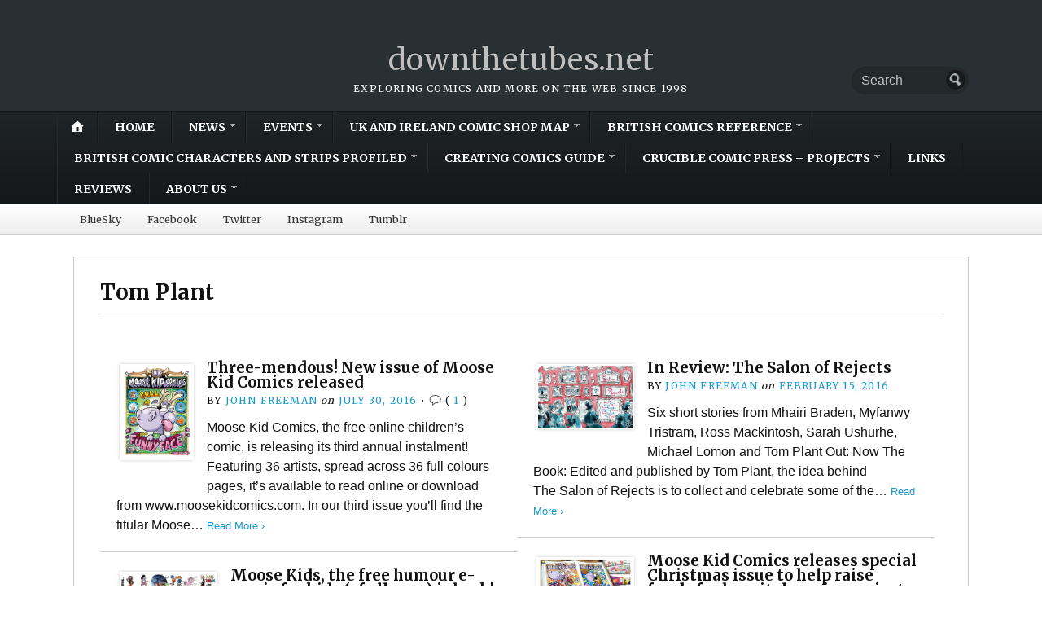

--- FILE ---
content_type: text/html; charset=UTF-8
request_url: https://downthetubes.net/tag/tom-plant/
body_size: 16141
content:
<!DOCTYPE html>
<html lang="en-GB">
	<head>
		<meta charset="UTF-8" />
		<meta http-equiv="Content-Type" content="text/html; charset=UTF-8" />
		<meta name="viewport" content="width=device-width, initial-scale=1.0" />
		<link rel="profile" href="https://gmpg.org/xfn/11" />
		<link rel="pingback" href="https://downthetubes.net/xmlrpc.php" />

		<title>Tom Plant &#8211; downthetubes.net</title>
<meta name='robots' content='max-image-preview:large' />
	<style>img:is([sizes="auto" i], [sizes^="auto," i]) { contain-intrinsic-size: 3000px 1500px }</style>
	
<!-- Google Tag Manager for WordPress by gtm4wp.com -->
<script data-cfasync="false" data-pagespeed-no-defer>
	var gtm4wp_datalayer_name = "dataLayer";
	var dataLayer = dataLayer || [];
</script>
<!-- End Google Tag Manager for WordPress by gtm4wp.com --><link rel='dns-prefetch' href='//stats.wp.com' />
<link rel='dns-prefetch' href='//fonts.googleapis.com' />
<link rel='dns-prefetch' href='//widgets.wp.com' />
<link rel='dns-prefetch' href='//s0.wp.com' />
<link rel='dns-prefetch' href='//0.gravatar.com' />
<link rel='dns-prefetch' href='//1.gravatar.com' />
<link rel='dns-prefetch' href='//2.gravatar.com' />
<link rel="alternate" type="application/rss+xml" title="downthetubes.net &raquo; Feed" href="https://downthetubes.net/feed/" />
<link rel="alternate" type="application/rss+xml" title="downthetubes.net &raquo; Comments Feed" href="https://downthetubes.net/comments/feed/" />
<link rel="alternate" type="application/rss+xml" title="downthetubes.net &raquo; Tom Plant Tag Feed" href="https://downthetubes.net/tag/tom-plant/feed/" />
<script type="text/javascript">
/* <![CDATA[ */
window._wpemojiSettings = {"baseUrl":"https:\/\/s.w.org\/images\/core\/emoji\/16.0.1\/72x72\/","ext":".png","svgUrl":"https:\/\/s.w.org\/images\/core\/emoji\/16.0.1\/svg\/","svgExt":".svg","source":{"concatemoji":"https:\/\/downthetubes.net\/wp-includes\/js\/wp-emoji-release.min.js?ver=6.8.3"}};
/*! This file is auto-generated */
!function(s,n){var o,i,e;function c(e){try{var t={supportTests:e,timestamp:(new Date).valueOf()};sessionStorage.setItem(o,JSON.stringify(t))}catch(e){}}function p(e,t,n){e.clearRect(0,0,e.canvas.width,e.canvas.height),e.fillText(t,0,0);var t=new Uint32Array(e.getImageData(0,0,e.canvas.width,e.canvas.height).data),a=(e.clearRect(0,0,e.canvas.width,e.canvas.height),e.fillText(n,0,0),new Uint32Array(e.getImageData(0,0,e.canvas.width,e.canvas.height).data));return t.every(function(e,t){return e===a[t]})}function u(e,t){e.clearRect(0,0,e.canvas.width,e.canvas.height),e.fillText(t,0,0);for(var n=e.getImageData(16,16,1,1),a=0;a<n.data.length;a++)if(0!==n.data[a])return!1;return!0}function f(e,t,n,a){switch(t){case"flag":return n(e,"\ud83c\udff3\ufe0f\u200d\u26a7\ufe0f","\ud83c\udff3\ufe0f\u200b\u26a7\ufe0f")?!1:!n(e,"\ud83c\udde8\ud83c\uddf6","\ud83c\udde8\u200b\ud83c\uddf6")&&!n(e,"\ud83c\udff4\udb40\udc67\udb40\udc62\udb40\udc65\udb40\udc6e\udb40\udc67\udb40\udc7f","\ud83c\udff4\u200b\udb40\udc67\u200b\udb40\udc62\u200b\udb40\udc65\u200b\udb40\udc6e\u200b\udb40\udc67\u200b\udb40\udc7f");case"emoji":return!a(e,"\ud83e\udedf")}return!1}function g(e,t,n,a){var r="undefined"!=typeof WorkerGlobalScope&&self instanceof WorkerGlobalScope?new OffscreenCanvas(300,150):s.createElement("canvas"),o=r.getContext("2d",{willReadFrequently:!0}),i=(o.textBaseline="top",o.font="600 32px Arial",{});return e.forEach(function(e){i[e]=t(o,e,n,a)}),i}function t(e){var t=s.createElement("script");t.src=e,t.defer=!0,s.head.appendChild(t)}"undefined"!=typeof Promise&&(o="wpEmojiSettingsSupports",i=["flag","emoji"],n.supports={everything:!0,everythingExceptFlag:!0},e=new Promise(function(e){s.addEventListener("DOMContentLoaded",e,{once:!0})}),new Promise(function(t){var n=function(){try{var e=JSON.parse(sessionStorage.getItem(o));if("object"==typeof e&&"number"==typeof e.timestamp&&(new Date).valueOf()<e.timestamp+604800&&"object"==typeof e.supportTests)return e.supportTests}catch(e){}return null}();if(!n){if("undefined"!=typeof Worker&&"undefined"!=typeof OffscreenCanvas&&"undefined"!=typeof URL&&URL.createObjectURL&&"undefined"!=typeof Blob)try{var e="postMessage("+g.toString()+"("+[JSON.stringify(i),f.toString(),p.toString(),u.toString()].join(",")+"));",a=new Blob([e],{type:"text/javascript"}),r=new Worker(URL.createObjectURL(a),{name:"wpTestEmojiSupports"});return void(r.onmessage=function(e){c(n=e.data),r.terminate(),t(n)})}catch(e){}c(n=g(i,f,p,u))}t(n)}).then(function(e){for(var t in e)n.supports[t]=e[t],n.supports.everything=n.supports.everything&&n.supports[t],"flag"!==t&&(n.supports.everythingExceptFlag=n.supports.everythingExceptFlag&&n.supports[t]);n.supports.everythingExceptFlag=n.supports.everythingExceptFlag&&!n.supports.flag,n.DOMReady=!1,n.readyCallback=function(){n.DOMReady=!0}}).then(function(){return e}).then(function(){var e;n.supports.everything||(n.readyCallback(),(e=n.source||{}).concatemoji?t(e.concatemoji):e.wpemoji&&e.twemoji&&(t(e.twemoji),t(e.wpemoji)))}))}((window,document),window._wpemojiSettings);
/* ]]> */
</script>
<style id='wp-emoji-styles-inline-css' type='text/css'>

	img.wp-smiley, img.emoji {
		display: inline !important;
		border: none !important;
		box-shadow: none !important;
		height: 1em !important;
		width: 1em !important;
		margin: 0 0.07em !important;
		vertical-align: -0.1em !important;
		background: none !important;
		padding: 0 !important;
	}
</style>
<link rel='stylesheet' id='wp-block-library-css' href='https://downthetubes.net/wp-includes/css/dist/block-library/style.min.css?ver=6.8.3' type='text/css' media='all' />
<style id='classic-theme-styles-inline-css' type='text/css'>
/*! This file is auto-generated */
.wp-block-button__link{color:#fff;background-color:#32373c;border-radius:9999px;box-shadow:none;text-decoration:none;padding:calc(.667em + 2px) calc(1.333em + 2px);font-size:1.125em}.wp-block-file__button{background:#32373c;color:#fff;text-decoration:none}
</style>
<link rel='stylesheet' id='mediaelement-css' href='https://downthetubes.net/wp-includes/js/mediaelement/mediaelementplayer-legacy.min.css?ver=4.2.17' type='text/css' media='all' />
<link rel='stylesheet' id='wp-mediaelement-css' href='https://downthetubes.net/wp-includes/js/mediaelement/wp-mediaelement.min.css?ver=6.8.3' type='text/css' media='all' />
<style id='jetpack-sharing-buttons-style-inline-css' type='text/css'>
.jetpack-sharing-buttons__services-list{display:flex;flex-direction:row;flex-wrap:wrap;gap:0;list-style-type:none;margin:5px;padding:0}.jetpack-sharing-buttons__services-list.has-small-icon-size{font-size:12px}.jetpack-sharing-buttons__services-list.has-normal-icon-size{font-size:16px}.jetpack-sharing-buttons__services-list.has-large-icon-size{font-size:24px}.jetpack-sharing-buttons__services-list.has-huge-icon-size{font-size:36px}@media print{.jetpack-sharing-buttons__services-list{display:none!important}}.editor-styles-wrapper .wp-block-jetpack-sharing-buttons{gap:0;padding-inline-start:0}ul.jetpack-sharing-buttons__services-list.has-background{padding:1.25em 2.375em}
</style>
<link rel='stylesheet' id='opti-editor-blocks-css' href='https://downthetubes.net/wp-content/themes/opti/css/editor-blocks.css?ver=1' type='text/css' media='all' />
<style id='global-styles-inline-css' type='text/css'>
:root{--wp--preset--aspect-ratio--square: 1;--wp--preset--aspect-ratio--4-3: 4/3;--wp--preset--aspect-ratio--3-4: 3/4;--wp--preset--aspect-ratio--3-2: 3/2;--wp--preset--aspect-ratio--2-3: 2/3;--wp--preset--aspect-ratio--16-9: 16/9;--wp--preset--aspect-ratio--9-16: 9/16;--wp--preset--color--black: #000000;--wp--preset--color--cyan-bluish-gray: #abb8c3;--wp--preset--color--white: #ffffff;--wp--preset--color--pale-pink: #f78da7;--wp--preset--color--vivid-red: #cf2e2e;--wp--preset--color--luminous-vivid-orange: #ff6900;--wp--preset--color--luminous-vivid-amber: #fcb900;--wp--preset--color--light-green-cyan: #7bdcb5;--wp--preset--color--vivid-green-cyan: #00d084;--wp--preset--color--pale-cyan-blue: #8ed1fc;--wp--preset--color--vivid-cyan-blue: #0693e3;--wp--preset--color--vivid-purple: #9b51e0;--wp--preset--gradient--vivid-cyan-blue-to-vivid-purple: linear-gradient(135deg,rgba(6,147,227,1) 0%,rgb(155,81,224) 100%);--wp--preset--gradient--light-green-cyan-to-vivid-green-cyan: linear-gradient(135deg,rgb(122,220,180) 0%,rgb(0,208,130) 100%);--wp--preset--gradient--luminous-vivid-amber-to-luminous-vivid-orange: linear-gradient(135deg,rgba(252,185,0,1) 0%,rgba(255,105,0,1) 100%);--wp--preset--gradient--luminous-vivid-orange-to-vivid-red: linear-gradient(135deg,rgba(255,105,0,1) 0%,rgb(207,46,46) 100%);--wp--preset--gradient--very-light-gray-to-cyan-bluish-gray: linear-gradient(135deg,rgb(238,238,238) 0%,rgb(169,184,195) 100%);--wp--preset--gradient--cool-to-warm-spectrum: linear-gradient(135deg,rgb(74,234,220) 0%,rgb(151,120,209) 20%,rgb(207,42,186) 40%,rgb(238,44,130) 60%,rgb(251,105,98) 80%,rgb(254,248,76) 100%);--wp--preset--gradient--blush-light-purple: linear-gradient(135deg,rgb(255,206,236) 0%,rgb(152,150,240) 100%);--wp--preset--gradient--blush-bordeaux: linear-gradient(135deg,rgb(254,205,165) 0%,rgb(254,45,45) 50%,rgb(107,0,62) 100%);--wp--preset--gradient--luminous-dusk: linear-gradient(135deg,rgb(255,203,112) 0%,rgb(199,81,192) 50%,rgb(65,88,208) 100%);--wp--preset--gradient--pale-ocean: linear-gradient(135deg,rgb(255,245,203) 0%,rgb(182,227,212) 50%,rgb(51,167,181) 100%);--wp--preset--gradient--electric-grass: linear-gradient(135deg,rgb(202,248,128) 0%,rgb(113,206,126) 100%);--wp--preset--gradient--midnight: linear-gradient(135deg,rgb(2,3,129) 0%,rgb(40,116,252) 100%);--wp--preset--font-size--small: 13px;--wp--preset--font-size--medium: 20px;--wp--preset--font-size--large: 36px;--wp--preset--font-size--x-large: 42px;--wp--preset--spacing--20: 0.44rem;--wp--preset--spacing--30: 0.67rem;--wp--preset--spacing--40: 1rem;--wp--preset--spacing--50: 1.5rem;--wp--preset--spacing--60: 2.25rem;--wp--preset--spacing--70: 3.38rem;--wp--preset--spacing--80: 5.06rem;--wp--preset--shadow--natural: 6px 6px 9px rgba(0, 0, 0, 0.2);--wp--preset--shadow--deep: 12px 12px 50px rgba(0, 0, 0, 0.4);--wp--preset--shadow--sharp: 6px 6px 0px rgba(0, 0, 0, 0.2);--wp--preset--shadow--outlined: 6px 6px 0px -3px rgba(255, 255, 255, 1), 6px 6px rgba(0, 0, 0, 1);--wp--preset--shadow--crisp: 6px 6px 0px rgba(0, 0, 0, 1);}:where(.is-layout-flex){gap: 0.5em;}:where(.is-layout-grid){gap: 0.5em;}body .is-layout-flex{display: flex;}.is-layout-flex{flex-wrap: wrap;align-items: center;}.is-layout-flex > :is(*, div){margin: 0;}body .is-layout-grid{display: grid;}.is-layout-grid > :is(*, div){margin: 0;}:where(.wp-block-columns.is-layout-flex){gap: 2em;}:where(.wp-block-columns.is-layout-grid){gap: 2em;}:where(.wp-block-post-template.is-layout-flex){gap: 1.25em;}:where(.wp-block-post-template.is-layout-grid){gap: 1.25em;}.has-black-color{color: var(--wp--preset--color--black) !important;}.has-cyan-bluish-gray-color{color: var(--wp--preset--color--cyan-bluish-gray) !important;}.has-white-color{color: var(--wp--preset--color--white) !important;}.has-pale-pink-color{color: var(--wp--preset--color--pale-pink) !important;}.has-vivid-red-color{color: var(--wp--preset--color--vivid-red) !important;}.has-luminous-vivid-orange-color{color: var(--wp--preset--color--luminous-vivid-orange) !important;}.has-luminous-vivid-amber-color{color: var(--wp--preset--color--luminous-vivid-amber) !important;}.has-light-green-cyan-color{color: var(--wp--preset--color--light-green-cyan) !important;}.has-vivid-green-cyan-color{color: var(--wp--preset--color--vivid-green-cyan) !important;}.has-pale-cyan-blue-color{color: var(--wp--preset--color--pale-cyan-blue) !important;}.has-vivid-cyan-blue-color{color: var(--wp--preset--color--vivid-cyan-blue) !important;}.has-vivid-purple-color{color: var(--wp--preset--color--vivid-purple) !important;}.has-black-background-color{background-color: var(--wp--preset--color--black) !important;}.has-cyan-bluish-gray-background-color{background-color: var(--wp--preset--color--cyan-bluish-gray) !important;}.has-white-background-color{background-color: var(--wp--preset--color--white) !important;}.has-pale-pink-background-color{background-color: var(--wp--preset--color--pale-pink) !important;}.has-vivid-red-background-color{background-color: var(--wp--preset--color--vivid-red) !important;}.has-luminous-vivid-orange-background-color{background-color: var(--wp--preset--color--luminous-vivid-orange) !important;}.has-luminous-vivid-amber-background-color{background-color: var(--wp--preset--color--luminous-vivid-amber) !important;}.has-light-green-cyan-background-color{background-color: var(--wp--preset--color--light-green-cyan) !important;}.has-vivid-green-cyan-background-color{background-color: var(--wp--preset--color--vivid-green-cyan) !important;}.has-pale-cyan-blue-background-color{background-color: var(--wp--preset--color--pale-cyan-blue) !important;}.has-vivid-cyan-blue-background-color{background-color: var(--wp--preset--color--vivid-cyan-blue) !important;}.has-vivid-purple-background-color{background-color: var(--wp--preset--color--vivid-purple) !important;}.has-black-border-color{border-color: var(--wp--preset--color--black) !important;}.has-cyan-bluish-gray-border-color{border-color: var(--wp--preset--color--cyan-bluish-gray) !important;}.has-white-border-color{border-color: var(--wp--preset--color--white) !important;}.has-pale-pink-border-color{border-color: var(--wp--preset--color--pale-pink) !important;}.has-vivid-red-border-color{border-color: var(--wp--preset--color--vivid-red) !important;}.has-luminous-vivid-orange-border-color{border-color: var(--wp--preset--color--luminous-vivid-orange) !important;}.has-luminous-vivid-amber-border-color{border-color: var(--wp--preset--color--luminous-vivid-amber) !important;}.has-light-green-cyan-border-color{border-color: var(--wp--preset--color--light-green-cyan) !important;}.has-vivid-green-cyan-border-color{border-color: var(--wp--preset--color--vivid-green-cyan) !important;}.has-pale-cyan-blue-border-color{border-color: var(--wp--preset--color--pale-cyan-blue) !important;}.has-vivid-cyan-blue-border-color{border-color: var(--wp--preset--color--vivid-cyan-blue) !important;}.has-vivid-purple-border-color{border-color: var(--wp--preset--color--vivid-purple) !important;}.has-vivid-cyan-blue-to-vivid-purple-gradient-background{background: var(--wp--preset--gradient--vivid-cyan-blue-to-vivid-purple) !important;}.has-light-green-cyan-to-vivid-green-cyan-gradient-background{background: var(--wp--preset--gradient--light-green-cyan-to-vivid-green-cyan) !important;}.has-luminous-vivid-amber-to-luminous-vivid-orange-gradient-background{background: var(--wp--preset--gradient--luminous-vivid-amber-to-luminous-vivid-orange) !important;}.has-luminous-vivid-orange-to-vivid-red-gradient-background{background: var(--wp--preset--gradient--luminous-vivid-orange-to-vivid-red) !important;}.has-very-light-gray-to-cyan-bluish-gray-gradient-background{background: var(--wp--preset--gradient--very-light-gray-to-cyan-bluish-gray) !important;}.has-cool-to-warm-spectrum-gradient-background{background: var(--wp--preset--gradient--cool-to-warm-spectrum) !important;}.has-blush-light-purple-gradient-background{background: var(--wp--preset--gradient--blush-light-purple) !important;}.has-blush-bordeaux-gradient-background{background: var(--wp--preset--gradient--blush-bordeaux) !important;}.has-luminous-dusk-gradient-background{background: var(--wp--preset--gradient--luminous-dusk) !important;}.has-pale-ocean-gradient-background{background: var(--wp--preset--gradient--pale-ocean) !important;}.has-electric-grass-gradient-background{background: var(--wp--preset--gradient--electric-grass) !important;}.has-midnight-gradient-background{background: var(--wp--preset--gradient--midnight) !important;}.has-small-font-size{font-size: var(--wp--preset--font-size--small) !important;}.has-medium-font-size{font-size: var(--wp--preset--font-size--medium) !important;}.has-large-font-size{font-size: var(--wp--preset--font-size--large) !important;}.has-x-large-font-size{font-size: var(--wp--preset--font-size--x-large) !important;}
:where(.wp-block-post-template.is-layout-flex){gap: 1.25em;}:where(.wp-block-post-template.is-layout-grid){gap: 1.25em;}
:where(.wp-block-columns.is-layout-flex){gap: 2em;}:where(.wp-block-columns.is-layout-grid){gap: 2em;}
:root :where(.wp-block-pullquote){font-size: 1.5em;line-height: 1.6;}
</style>
<link rel='stylesheet' id='gn-frontend-gnfollow-style-css' href='https://downthetubes.net/wp-content/plugins/gn-publisher/assets/css/gn-frontend-gnfollow.min.css?ver=1.5.24' type='text/css' media='all' />
<link rel='stylesheet' id='ce_responsive-css' href='https://downthetubes.net/wp-content/plugins/simple-embed-code/css/video-container.min.css?ver=2.5.1' type='text/css' media='all' />
<link rel='stylesheet' id='opti-fonts-css' href='https://fonts.googleapis.com/css?family=Merriweather%3A400%2C700&#038;subset=latin%2Clatin-ext&#038;display=swap&#038;ver=1.0' type='text/css' media='all' />
<link rel='stylesheet' id='opti-style-css' href='https://downthetubes.net/wp-content/themes/opti/style.css?ver=1.8.3' type='text/css' media='all' />
<link rel='stylesheet' id='genericons-css' href='https://downthetubes.net/wp-content/plugins/jetpack/_inc/genericons/genericons/genericons.css?ver=3.1' type='text/css' media='all' />
<link rel='stylesheet' id='opti-style-print-css' href='https://downthetubes.net/wp-content/themes/opti/css/print.css?ver=1.0' type='text/css' media='print' />
<link rel='stylesheet' id='jetpack_likes-css' href='https://downthetubes.net/wp-content/plugins/jetpack/modules/likes/style.css?ver=15.0' type='text/css' media='all' />
<link rel='stylesheet' id='sab-font-css' href='https://fonts.googleapis.com/css?family=Abel:400,700,400italic,700italic&#038;subset=latin' type='text/css' media='all' />
<style>#masthead { background:#293033; }
#masthead #logo a { color:#bfbfbf; }
#masthead h2 { color:#ffffff; }
#nav-primary { background:#background: #15181a;background: -moz-linear-gradient(top,  #1f2426 0%, #15181a 100%);background: -webkit-gradient(linear, left top, left bottom, color-stop(0%,#1f2426), color-stop(100%,#15181a));background: -webkit-linear-gradient(top, #1f2426 0%, #15181a 100%);background: -o-linear-gradient(top, #1f2426 0%,#15181a 100%);background: -ms-linear-gradient(top, #1f2426 0%,#15181a 100%);background: linear-gradient(to bottom, #1f2426 0%,#15181a 100%);; border-color:#15181a }
#nav-primary li:hover, #nav-primary li.current-cat { background-color: #15181a; }
#nav-primary .current-menu-item > a, #nav-primary .current-cat > a { border-top-color:#1899cb; }
#nav-primary li { border-right-color:#15181a; border-left-color:#23292b; }
#nav-primary .current-menu-item { background-color:#15181a; color:#bfbfbf; }
#nav-primary .current-menu-item > a, #nav-primary .current-cat > a { border-color:#8ccde6; color:#bfbfbf; }
#masthead input.searchfield { background:#23292b; color:#bfbfbf; }
#masthead input.searchfield::-webkit-input-placeholder { color:#bfbfbf; }
#masthead input.searchfield::-moz-placeholder { color:#bfbfbf; }
#masthead input.searchfield:-moz-placeholder { color:#bfbfbf; }
#masthead input.searchfield:-ms-placeholder { color:#bfbfbf; }
#masthead input.searchfield:focus, #masthead input.searchfield:hover { background:#1f2426; color:#bfbfbf; }
#masthead input.searchfield::-webkit-input-placeholder, #masthead input.searchfield::-moz-placeholder { color:#bfbfbf; }
a, a:visited { color:#1899cb; }
footer { color:#bfbfbf; background:#15181a; }
footer a, footer a:visited { color:#52b3d8; }
#footer-wrap { border-color:#0a0c0d; }
#featured-cats h5 { background:#eaebeb; border-color:#95989a; }
#featured-cats h5 a, #featured-cats h5 a:visited { color:#000000; }</style><script type="text/javascript" src="https://downthetubes.net/wp-includes/js/jquery/jquery.min.js?ver=3.7.1" id="jquery-core-js"></script>
<script type="text/javascript" src="https://downthetubes.net/wp-includes/js/jquery/jquery-migrate.min.js?ver=3.4.1" id="jquery-migrate-js"></script>
<script type="text/javascript" src="https://downthetubes.net/wp-content/themes/opti/js/jquery.elemental.components.js?ver=1.0" id="opti-elemental-components-js"></script>
<script type="text/javascript" src="https://downthetubes.net/wp-content/themes/opti/js/responsiveNavigation.js?ver=1.0" id="opti-script-responsive-navigation-js"></script>
<script type="text/javascript" id="opti-script-main-js-extra">
/* <![CDATA[ */
var js_i18n = {"menu":"Menu"};
/* ]]> */
</script>
<script type="text/javascript" src="https://downthetubes.net/wp-content/themes/opti/js/main.js?ver=1.0" id="opti-script-main-js"></script>
<link rel="https://api.w.org/" href="https://downthetubes.net/wp-json/" /><link rel="alternate" title="JSON" type="application/json" href="https://downthetubes.net/wp-json/wp/v2/tags/6148" /><link rel="EditURI" type="application/rsd+xml" title="RSD" href="https://downthetubes.net/xmlrpc.php?rsd" />
<meta name="generator" content="WordPress 6.8.3" />

		<!-- GA Google Analytics @ https://m0n.co/ga -->
		<script async src="https://www.googletagmanager.com/gtag/js?id=UA-5703272-1"></script>
		<script>
			window.dataLayer = window.dataLayer || [];
			function gtag(){dataLayer.push(arguments);}
			gtag('js', new Date());
			gtag('config', 'UA-5703272-1');
		</script>

		<style>img#wpstats{display:none}</style>
		
<!-- Google Tag Manager for WordPress by gtm4wp.com -->
<!-- GTM Container placement set to footer -->
<script data-cfasync="false" data-pagespeed-no-defer type="text/javascript">
	var dataLayer_content = {"pagePostType":"post","pagePostType2":"tag-post","browserName":"","browserVersion":"","browserEngineName":"","browserEngineVersion":"","osName":"","osVersion":"","deviceType":"bot","deviceManufacturer":"","deviceModel":""};
	dataLayer.push( dataLayer_content );
</script>
<script data-cfasync="false" data-pagespeed-no-defer type="text/javascript">
(function(w,d,s,l,i){w[l]=w[l]||[];w[l].push({'gtm.start':
new Date().getTime(),event:'gtm.js'});var f=d.getElementsByTagName(s)[0],
j=d.createElement(s),dl=l!='dataLayer'?'&l='+l:'';j.async=true;j.src=
'//www.googletagmanager.com/gtm.js?id='+i+dl;f.parentNode.insertBefore(j,f);
})(window,document,'script','dataLayer','GTM-5HTLC8');
</script>
<!-- End Google Tag Manager for WordPress by gtm4wp.com --><style type="text/css">.saboxplugin-wrap{ border-top-style:solid !important; border-top-color:#eee !important; border-bottom-style:solid !important; border-bottom-color:#eee !important; border-left-style:solid !important; border-left-color:#eee !important; border-right-style:solid !important; border-right-color:#eee !important;}.saboxplugin-authorname .sabox-job-title{font-family:Abel;font-size:12px;opacity:.7;display: inline-block;margin-left: 10px;}</style>
<!-- Jetpack Open Graph Tags -->
<meta property="og:type" content="website" />
<meta property="og:title" content="Tom Plant &#8211; downthetubes.net" />
<meta property="og:url" content="https://downthetubes.net/tag/tom-plant/" />
<meta property="og:site_name" content="downthetubes.net" />
<meta property="og:image" content="https://s0.wp.com/_si/?t=[base64]._TspRO7_wuYgZqR28p7s505APUuOaUz36i74oSfuUZ8MQ" />
<meta property="og:image:width" content="1200" />
<meta property="og:image:height" content="630" />
<meta property="og:image:alt" content="" />
<meta property="og:locale" content="en_GB" />
<meta name="twitter:site" content="@johnfreeman_DTT" />

<!-- End Jetpack Open Graph Tags -->
<style type="text/css">.saboxplugin-wrap{-webkit-box-sizing:border-box;-moz-box-sizing:border-box;-ms-box-sizing:border-box;box-sizing:border-box;border:1px solid #eee;width:100%;clear:both;display:block;overflow:hidden;word-wrap:break-word;position:relative}.saboxplugin-wrap .saboxplugin-gravatar{float:left;padding:0 20px 20px 20px}.saboxplugin-wrap .saboxplugin-gravatar img{max-width:121px;height:auto;border-radius:0;}.saboxplugin-wrap .saboxplugin-authorname{font-size:18px;line-height:1;margin:20px 0 0 20px;display:block}.saboxplugin-wrap .saboxplugin-authorname a{text-decoration:none}.saboxplugin-wrap .saboxplugin-authorname a:focus{outline:0}.saboxplugin-wrap .saboxplugin-desc{display:block;margin:5px 20px}.saboxplugin-wrap .saboxplugin-desc a{text-decoration:underline}.saboxplugin-wrap .saboxplugin-desc p{margin:5px 0 12px}.saboxplugin-wrap .saboxplugin-web{margin:0 20px 15px;text-align:left}.saboxplugin-wrap .sab-web-position{text-align:right}.saboxplugin-wrap .saboxplugin-web a{color:#ccc;text-decoration:none}.saboxplugin-wrap .saboxplugin-socials{position:relative;display:block;background:#fcfcfc;padding:5px;border-top:1px solid #eee}.saboxplugin-wrap .saboxplugin-socials a svg{width:20px;height:20px}.saboxplugin-wrap .saboxplugin-socials a svg .st2{fill:#fff; transform-origin:center center;}.saboxplugin-wrap .saboxplugin-socials a svg .st1{fill:rgba(0,0,0,.3)}.saboxplugin-wrap .saboxplugin-socials a:hover{opacity:.8;-webkit-transition:opacity .4s;-moz-transition:opacity .4s;-o-transition:opacity .4s;transition:opacity .4s;box-shadow:none!important;-webkit-box-shadow:none!important}.saboxplugin-wrap .saboxplugin-socials .saboxplugin-icon-color{box-shadow:none;padding:0;border:0;-webkit-transition:opacity .4s;-moz-transition:opacity .4s;-o-transition:opacity .4s;transition:opacity .4s;display:inline-block;color:#fff;font-size:0;text-decoration:inherit;margin:5px;-webkit-border-radius:0;-moz-border-radius:0;-ms-border-radius:0;-o-border-radius:0;border-radius:0;overflow:hidden}.saboxplugin-wrap .saboxplugin-socials .saboxplugin-icon-grey{text-decoration:inherit;box-shadow:none;position:relative;display:-moz-inline-stack;display:inline-block;vertical-align:middle;zoom:1;margin:10px 5px;color:#444;fill:#444}.clearfix:after,.clearfix:before{content:' ';display:table;line-height:0;clear:both}.ie7 .clearfix{zoom:1}.saboxplugin-socials.sabox-colored .saboxplugin-icon-color .sab-twitch{border-color:#38245c}.saboxplugin-socials.sabox-colored .saboxplugin-icon-color .sab-addthis{border-color:#e91c00}.saboxplugin-socials.sabox-colored .saboxplugin-icon-color .sab-behance{border-color:#003eb0}.saboxplugin-socials.sabox-colored .saboxplugin-icon-color .sab-delicious{border-color:#06c}.saboxplugin-socials.sabox-colored .saboxplugin-icon-color .sab-deviantart{border-color:#036824}.saboxplugin-socials.sabox-colored .saboxplugin-icon-color .sab-digg{border-color:#00327c}.saboxplugin-socials.sabox-colored .saboxplugin-icon-color .sab-dribbble{border-color:#ba1655}.saboxplugin-socials.sabox-colored .saboxplugin-icon-color .sab-facebook{border-color:#1e2e4f}.saboxplugin-socials.sabox-colored .saboxplugin-icon-color .sab-flickr{border-color:#003576}.saboxplugin-socials.sabox-colored .saboxplugin-icon-color .sab-github{border-color:#264874}.saboxplugin-socials.sabox-colored .saboxplugin-icon-color .sab-google{border-color:#0b51c5}.saboxplugin-socials.sabox-colored .saboxplugin-icon-color .sab-googleplus{border-color:#96271a}.saboxplugin-socials.sabox-colored .saboxplugin-icon-color .sab-html5{border-color:#902e13}.saboxplugin-socials.sabox-colored .saboxplugin-icon-color .sab-instagram{border-color:#1630aa}.saboxplugin-socials.sabox-colored .saboxplugin-icon-color .sab-linkedin{border-color:#00344f}.saboxplugin-socials.sabox-colored .saboxplugin-icon-color .sab-pinterest{border-color:#5b040e}.saboxplugin-socials.sabox-colored .saboxplugin-icon-color .sab-reddit{border-color:#992900}.saboxplugin-socials.sabox-colored .saboxplugin-icon-color .sab-rss{border-color:#a43b0a}.saboxplugin-socials.sabox-colored .saboxplugin-icon-color .sab-sharethis{border-color:#5d8420}.saboxplugin-socials.sabox-colored .saboxplugin-icon-color .sab-skype{border-color:#00658a}.saboxplugin-socials.sabox-colored .saboxplugin-icon-color .sab-soundcloud{border-color:#995200}.saboxplugin-socials.sabox-colored .saboxplugin-icon-color .sab-spotify{border-color:#0f612c}.saboxplugin-socials.sabox-colored .saboxplugin-icon-color .sab-stackoverflow{border-color:#a95009}.saboxplugin-socials.sabox-colored .saboxplugin-icon-color .sab-steam{border-color:#006388}.saboxplugin-socials.sabox-colored .saboxplugin-icon-color .sab-user_email{border-color:#b84e05}.saboxplugin-socials.sabox-colored .saboxplugin-icon-color .sab-stumbleUpon{border-color:#9b280e}.saboxplugin-socials.sabox-colored .saboxplugin-icon-color .sab-tumblr{border-color:#10151b}.saboxplugin-socials.sabox-colored .saboxplugin-icon-color .sab-twitter{border-color:#0967a0}.saboxplugin-socials.sabox-colored .saboxplugin-icon-color .sab-vimeo{border-color:#0d7091}.saboxplugin-socials.sabox-colored .saboxplugin-icon-color .sab-windows{border-color:#003f71}.saboxplugin-socials.sabox-colored .saboxplugin-icon-color .sab-whatsapp{border-color:#003f71}.saboxplugin-socials.sabox-colored .saboxplugin-icon-color .sab-wordpress{border-color:#0f3647}.saboxplugin-socials.sabox-colored .saboxplugin-icon-color .sab-yahoo{border-color:#14002d}.saboxplugin-socials.sabox-colored .saboxplugin-icon-color .sab-youtube{border-color:#900}.saboxplugin-socials.sabox-colored .saboxplugin-icon-color .sab-xing{border-color:#000202}.saboxplugin-socials.sabox-colored .saboxplugin-icon-color .sab-mixcloud{border-color:#2475a0}.saboxplugin-socials.sabox-colored .saboxplugin-icon-color .sab-vk{border-color:#243549}.saboxplugin-socials.sabox-colored .saboxplugin-icon-color .sab-medium{border-color:#00452c}.saboxplugin-socials.sabox-colored .saboxplugin-icon-color .sab-quora{border-color:#420e00}.saboxplugin-socials.sabox-colored .saboxplugin-icon-color .sab-meetup{border-color:#9b181c}.saboxplugin-socials.sabox-colored .saboxplugin-icon-color .sab-goodreads{border-color:#000}.saboxplugin-socials.sabox-colored .saboxplugin-icon-color .sab-snapchat{border-color:#999700}.saboxplugin-socials.sabox-colored .saboxplugin-icon-color .sab-500px{border-color:#00557f}.saboxplugin-socials.sabox-colored .saboxplugin-icon-color .sab-mastodont{border-color:#185886}.sab-patreon{border-color:#fc573b}.sabox-plus-item{margin-bottom:20px}@media screen and (max-width:480px){.saboxplugin-wrap{text-align:center}.saboxplugin-wrap .saboxplugin-gravatar{float:none;padding:20px 0;text-align:center;margin:0 auto;display:block}.saboxplugin-wrap .saboxplugin-gravatar img{float:none;display:inline-block;display:-moz-inline-stack;vertical-align:middle;zoom:1}.saboxplugin-wrap .saboxplugin-desc{margin:0 10px 20px;text-align:center}.saboxplugin-wrap .saboxplugin-authorname{text-align:center;margin:10px 0 20px}}body .saboxplugin-authorname a,body .saboxplugin-authorname a:hover{box-shadow:none;-webkit-box-shadow:none}a.sab-profile-edit{font-size:16px!important;line-height:1!important}.sab-edit-settings a,a.sab-profile-edit{color:#0073aa!important;box-shadow:none!important;-webkit-box-shadow:none!important}.sab-edit-settings{margin-right:15px;position:absolute;right:0;z-index:2;bottom:10px;line-height:20px}.sab-edit-settings i{margin-left:5px}.saboxplugin-socials{line-height:1!important}.rtl .saboxplugin-wrap .saboxplugin-gravatar{float:right}.rtl .saboxplugin-wrap .saboxplugin-authorname{display:flex;align-items:center}.rtl .saboxplugin-wrap .saboxplugin-authorname .sab-profile-edit{margin-right:10px}.rtl .sab-edit-settings{right:auto;left:0}img.sab-custom-avatar{max-width:75px;}.saboxplugin-wrap {border-color:#eee;}.saboxplugin-wrap .saboxplugin-socials {border-color:#eee;}.saboxplugin-wrap{ border-width: 2px; }.saboxplugin-wrap .saboxplugin-gravatar img {-webkit-border-radius:50%;-moz-border-radius:50%;-ms-border-radius:50%;-o-border-radius:50%;border-radius:50%;}.saboxplugin-wrap .saboxplugin-gravatar img {border-radius:16% 84% 18% 82% / 64% 14% 86% 36%;}.saboxplugin-wrap .saboxplugin-socials{background-color:#fcfcfc;}.saboxplugin-wrap {background-color:#FFF;}.saboxplugin-wrap .saboxplugin-desc p, .saboxplugin-wrap .saboxplugin-desc  {color:#666666 !important;}.saboxplugin-wrap .saboxplugin-desc a {color:#888888 !important;}.saboxplugin-wrap .saboxplugin-socials .saboxplugin-icon-grey {color:#444; fill:#444;}.saboxplugin-wrap .saboxplugin-authorname a,.saboxplugin-wrap .saboxplugin-authorname span {color:#0f0f0f;}.saboxplugin-wrap .saboxplugin-authorname {font-family:"Abel";}.saboxplugin-wrap .saboxplugin-desc {font-family:Abel;}.saboxplugin-wrap {margin-top:0px; margin-bottom:0px; padding: 0px 83px }.saboxplugin-wrap .saboxplugin-authorname {font-size:18px; line-height:25px;}.saboxplugin-wrap .saboxplugin-desc p, .saboxplugin-wrap .saboxplugin-desc {font-size:14px !important; line-height:21px !important;}.saboxplugin-wrap .saboxplugin-web {font-size:14px;}.saboxplugin-wrap .saboxplugin-socials a svg {width:18px;height:18px;}.saboxplugin-tabs-wrapper {
                width: 100%;
                display: block;
                clear: both;
                overflow: auto;
            }
            
            .saboxplugin-tabs-wrapper ul{
                margin:0px;
                padding: 0px;
            }
            
            .saboxplugin-tabs-wrapper ul li {
                list-style: none;
                float: left;
                color: #878787;
                padding: 8px 20px;
                background-color: #ffffff;
                box-sizing: border-box;
                margin-right: 1px;
                border-bottom: 1px solid #e8e8e8;
            }
            
            .saboxplugin-tabs-wrapper ul li.active,
            .saboxplugin-tabs-wrapper ul li:hover{
                color: #222222;
                background-color: #efefef;
                border-bottom: 1px solid #c7c7c7;
                cursor:pointer;
            }
            
            .saboxplugin-tab{
                padding:20px;
            }
            
            .saboxplugin-tab ul{
                margin:0px;
                padding: 0px;
            }

            .saboxplugin-tab ul li{
                list-style: none;
            }.saboxplugin-authorname .sabox-job-title{font-family:Abel;font-size:12px;opacity:.7;display: inline-block;margin-left: 10px;}</style><style type="text/css">.saboxplugin-wrap{-webkit-box-sizing:border-box;-moz-box-sizing:border-box;-ms-box-sizing:border-box;box-sizing:border-box;border:1px solid #eee;width:100%;clear:both;display:block;overflow:hidden;word-wrap:break-word;position:relative}.saboxplugin-wrap .saboxplugin-gravatar{float:left;padding:0 20px 20px 20px}.saboxplugin-wrap .saboxplugin-gravatar img{max-width:121px;height:auto;border-radius:0;}.saboxplugin-wrap .saboxplugin-authorname{font-size:18px;line-height:1;margin:20px 0 0 20px;display:block}.saboxplugin-wrap .saboxplugin-authorname a{text-decoration:none}.saboxplugin-wrap .saboxplugin-authorname a:focus{outline:0}.saboxplugin-wrap .saboxplugin-desc{display:block;margin:5px 20px}.saboxplugin-wrap .saboxplugin-desc a{text-decoration:underline}.saboxplugin-wrap .saboxplugin-desc p{margin:5px 0 12px}.saboxplugin-wrap .saboxplugin-web{margin:0 20px 15px;text-align:left}.saboxplugin-wrap .sab-web-position{text-align:right}.saboxplugin-wrap .saboxplugin-web a{color:#ccc;text-decoration:none}.saboxplugin-wrap .saboxplugin-socials{position:relative;display:block;background:#fcfcfc;padding:5px;border-top:1px solid #eee}.saboxplugin-wrap .saboxplugin-socials a svg{width:20px;height:20px}.saboxplugin-wrap .saboxplugin-socials a svg .st2{fill:#fff; transform-origin:center center;}.saboxplugin-wrap .saboxplugin-socials a svg .st1{fill:rgba(0,0,0,.3)}.saboxplugin-wrap .saboxplugin-socials a:hover{opacity:.8;-webkit-transition:opacity .4s;-moz-transition:opacity .4s;-o-transition:opacity .4s;transition:opacity .4s;box-shadow:none!important;-webkit-box-shadow:none!important}.saboxplugin-wrap .saboxplugin-socials .saboxplugin-icon-color{box-shadow:none;padding:0;border:0;-webkit-transition:opacity .4s;-moz-transition:opacity .4s;-o-transition:opacity .4s;transition:opacity .4s;display:inline-block;color:#fff;font-size:0;text-decoration:inherit;margin:5px;-webkit-border-radius:0;-moz-border-radius:0;-ms-border-radius:0;-o-border-radius:0;border-radius:0;overflow:hidden}.saboxplugin-wrap .saboxplugin-socials .saboxplugin-icon-grey{text-decoration:inherit;box-shadow:none;position:relative;display:-moz-inline-stack;display:inline-block;vertical-align:middle;zoom:1;margin:10px 5px;color:#444;fill:#444}.clearfix:after,.clearfix:before{content:' ';display:table;line-height:0;clear:both}.ie7 .clearfix{zoom:1}.saboxplugin-socials.sabox-colored .saboxplugin-icon-color .sab-twitch{border-color:#38245c}.saboxplugin-socials.sabox-colored .saboxplugin-icon-color .sab-addthis{border-color:#e91c00}.saboxplugin-socials.sabox-colored .saboxplugin-icon-color .sab-behance{border-color:#003eb0}.saboxplugin-socials.sabox-colored .saboxplugin-icon-color .sab-delicious{border-color:#06c}.saboxplugin-socials.sabox-colored .saboxplugin-icon-color .sab-deviantart{border-color:#036824}.saboxplugin-socials.sabox-colored .saboxplugin-icon-color .sab-digg{border-color:#00327c}.saboxplugin-socials.sabox-colored .saboxplugin-icon-color .sab-dribbble{border-color:#ba1655}.saboxplugin-socials.sabox-colored .saboxplugin-icon-color .sab-facebook{border-color:#1e2e4f}.saboxplugin-socials.sabox-colored .saboxplugin-icon-color .sab-flickr{border-color:#003576}.saboxplugin-socials.sabox-colored .saboxplugin-icon-color .sab-github{border-color:#264874}.saboxplugin-socials.sabox-colored .saboxplugin-icon-color .sab-google{border-color:#0b51c5}.saboxplugin-socials.sabox-colored .saboxplugin-icon-color .sab-googleplus{border-color:#96271a}.saboxplugin-socials.sabox-colored .saboxplugin-icon-color .sab-html5{border-color:#902e13}.saboxplugin-socials.sabox-colored .saboxplugin-icon-color .sab-instagram{border-color:#1630aa}.saboxplugin-socials.sabox-colored .saboxplugin-icon-color .sab-linkedin{border-color:#00344f}.saboxplugin-socials.sabox-colored .saboxplugin-icon-color .sab-pinterest{border-color:#5b040e}.saboxplugin-socials.sabox-colored .saboxplugin-icon-color .sab-reddit{border-color:#992900}.saboxplugin-socials.sabox-colored .saboxplugin-icon-color .sab-rss{border-color:#a43b0a}.saboxplugin-socials.sabox-colored .saboxplugin-icon-color .sab-sharethis{border-color:#5d8420}.saboxplugin-socials.sabox-colored .saboxplugin-icon-color .sab-skype{border-color:#00658a}.saboxplugin-socials.sabox-colored .saboxplugin-icon-color .sab-soundcloud{border-color:#995200}.saboxplugin-socials.sabox-colored .saboxplugin-icon-color .sab-spotify{border-color:#0f612c}.saboxplugin-socials.sabox-colored .saboxplugin-icon-color .sab-stackoverflow{border-color:#a95009}.saboxplugin-socials.sabox-colored .saboxplugin-icon-color .sab-steam{border-color:#006388}.saboxplugin-socials.sabox-colored .saboxplugin-icon-color .sab-user_email{border-color:#b84e05}.saboxplugin-socials.sabox-colored .saboxplugin-icon-color .sab-stumbleUpon{border-color:#9b280e}.saboxplugin-socials.sabox-colored .saboxplugin-icon-color .sab-tumblr{border-color:#10151b}.saboxplugin-socials.sabox-colored .saboxplugin-icon-color .sab-twitter{border-color:#0967a0}.saboxplugin-socials.sabox-colored .saboxplugin-icon-color .sab-vimeo{border-color:#0d7091}.saboxplugin-socials.sabox-colored .saboxplugin-icon-color .sab-windows{border-color:#003f71}.saboxplugin-socials.sabox-colored .saboxplugin-icon-color .sab-whatsapp{border-color:#003f71}.saboxplugin-socials.sabox-colored .saboxplugin-icon-color .sab-wordpress{border-color:#0f3647}.saboxplugin-socials.sabox-colored .saboxplugin-icon-color .sab-yahoo{border-color:#14002d}.saboxplugin-socials.sabox-colored .saboxplugin-icon-color .sab-youtube{border-color:#900}.saboxplugin-socials.sabox-colored .saboxplugin-icon-color .sab-xing{border-color:#000202}.saboxplugin-socials.sabox-colored .saboxplugin-icon-color .sab-mixcloud{border-color:#2475a0}.saboxplugin-socials.sabox-colored .saboxplugin-icon-color .sab-vk{border-color:#243549}.saboxplugin-socials.sabox-colored .saboxplugin-icon-color .sab-medium{border-color:#00452c}.saboxplugin-socials.sabox-colored .saboxplugin-icon-color .sab-quora{border-color:#420e00}.saboxplugin-socials.sabox-colored .saboxplugin-icon-color .sab-meetup{border-color:#9b181c}.saboxplugin-socials.sabox-colored .saboxplugin-icon-color .sab-goodreads{border-color:#000}.saboxplugin-socials.sabox-colored .saboxplugin-icon-color .sab-snapchat{border-color:#999700}.saboxplugin-socials.sabox-colored .saboxplugin-icon-color .sab-500px{border-color:#00557f}.saboxplugin-socials.sabox-colored .saboxplugin-icon-color .sab-mastodont{border-color:#185886}.sab-patreon{border-color:#fc573b}.sabox-plus-item{margin-bottom:20px}@media screen and (max-width:480px){.saboxplugin-wrap{text-align:center}.saboxplugin-wrap .saboxplugin-gravatar{float:none;padding:20px 0;text-align:center;margin:0 auto;display:block}.saboxplugin-wrap .saboxplugin-gravatar img{float:none;display:inline-block;display:-moz-inline-stack;vertical-align:middle;zoom:1}.saboxplugin-wrap .saboxplugin-desc{margin:0 10px 20px;text-align:center}.saboxplugin-wrap .saboxplugin-authorname{text-align:center;margin:10px 0 20px}}body .saboxplugin-authorname a,body .saboxplugin-authorname a:hover{box-shadow:none;-webkit-box-shadow:none}a.sab-profile-edit{font-size:16px!important;line-height:1!important}.sab-edit-settings a,a.sab-profile-edit{color:#0073aa!important;box-shadow:none!important;-webkit-box-shadow:none!important}.sab-edit-settings{margin-right:15px;position:absolute;right:0;z-index:2;bottom:10px;line-height:20px}.sab-edit-settings i{margin-left:5px}.saboxplugin-socials{line-height:1!important}.rtl .saboxplugin-wrap .saboxplugin-gravatar{float:right}.rtl .saboxplugin-wrap .saboxplugin-authorname{display:flex;align-items:center}.rtl .saboxplugin-wrap .saboxplugin-authorname .sab-profile-edit{margin-right:10px}.rtl .sab-edit-settings{right:auto;left:0}img.sab-custom-avatar{max-width:75px;}.saboxplugin-wrap {border-color:#eee;}.saboxplugin-wrap .saboxplugin-socials {border-color:#eee;}.saboxplugin-wrap{ border-width: 2px; }.saboxplugin-wrap .saboxplugin-gravatar img {-webkit-border-radius:50%;-moz-border-radius:50%;-ms-border-radius:50%;-o-border-radius:50%;border-radius:50%;}.saboxplugin-wrap .saboxplugin-gravatar img {border-radius:16% 84% 18% 82% / 64% 14% 86% 36%;}.saboxplugin-wrap .saboxplugin-socials{background-color:#fcfcfc;}.saboxplugin-wrap {background-color:#FFF;}.saboxplugin-wrap .saboxplugin-desc p, .saboxplugin-wrap .saboxplugin-desc  {color:#666666 !important;}.saboxplugin-wrap .saboxplugin-desc a {color:#888888 !important;}.saboxplugin-wrap .saboxplugin-socials .saboxplugin-icon-grey {color:#444; fill:#444;}.saboxplugin-wrap .saboxplugin-authorname a,.saboxplugin-wrap .saboxplugin-authorname span {color:#0f0f0f;}.saboxplugin-wrap .saboxplugin-authorname {font-family:"Abel";}.saboxplugin-wrap .saboxplugin-desc {font-family:Abel;}.saboxplugin-wrap {margin-top:0px; margin-bottom:0px; padding: 0px 83px }.saboxplugin-wrap .saboxplugin-authorname {font-size:18px; line-height:25px;}.saboxplugin-wrap .saboxplugin-desc p, .saboxplugin-wrap .saboxplugin-desc {font-size:14px !important; line-height:21px !important;}.saboxplugin-wrap .saboxplugin-web {font-size:14px;}.saboxplugin-wrap .saboxplugin-socials a svg {width:18px;height:18px;}.saboxplugin-tabs-wrapper {
                width: 100%;
                display: block;
                clear: both;
                overflow: auto;
            }
            
            .saboxplugin-tabs-wrapper ul{
                margin:0px;
                padding: 0px;
            }
            
            .saboxplugin-tabs-wrapper ul li {
                list-style: none;
                float: left;
                color: #878787;
                padding: 8px 20px;
                background-color: #ffffff;
                box-sizing: border-box;
                margin-right: 1px;
                border-bottom: 1px solid #e8e8e8;
            }
            
            .saboxplugin-tabs-wrapper ul li.active,
            .saboxplugin-tabs-wrapper ul li:hover{
                color: #222222;
                background-color: #efefef;
                border-bottom: 1px solid #c7c7c7;
                cursor:pointer;
            }
            
            .saboxplugin-tab{
                padding:20px;
            }
            
            .saboxplugin-tab ul{
                margin:0px;
                padding: 0px;
            }

            .saboxplugin-tab ul li{
                list-style: none;
            }.saboxplugin-authorname .sabox-job-title{font-family:Abel;font-size:12px;opacity:.7;display: inline-block;margin-left: 10px;}</style><script>(function ($) {
            $(document).ready(function () {
                $(".saboxplugin-tabs-wrapper").on("click", "li", function () {
                    $(this).parents("ul").children("li").removeClass("active");
                    $(this).addClass("active");
                    $(this).parents(".saboxplugin-wrap").children(".saboxplugin-tab").hide();
                    $(this).parents(".saboxplugin-wrap").children(".saboxplugin-tab-" + $(this).data("tab")).show();
                });
            });
        })(jQuery);</script><link rel="icon" href="https://downthetubes.net/wp-content/uploads/2018/08/cropped-DTT-Logo-2018-512x512-1-32x32.png" sizes="32x32" />
<link rel="icon" href="https://downthetubes.net/wp-content/uploads/2018/08/cropped-DTT-Logo-2018-512x512-1-192x192.png" sizes="192x192" />
<link rel="apple-touch-icon" href="https://downthetubes.net/wp-content/uploads/2018/08/cropped-DTT-Logo-2018-512x512-1-180x180.png" />
<meta name="msapplication-TileImage" content="https://downthetubes.net/wp-content/uploads/2018/08/cropped-DTT-Logo-2018-512x512-1-270x270.png" />
		<!--[if lt IE 9]><script src="https://downthetubes.net/wp-content/themes/opti/js/html5.js" type="text/javascript"></script><![endif]-->
	</head>

	<body class="archive tag tag-tom-plant tag-6148 wp-embed-responsive wp-theme-opti" data-breakpoint="1023">
		
		<section class="container hfeed">
			<header id="masthead" role="banner">
			
				<section class="row">
				<a href="https://downthetubes.net/" class="site-logo-link" rel="home" itemprop="url"></a>					<hgroup id="branding">
						<h1 id="logo" class="site-title">
							<a href="https://downthetubes.net/" title="Home">downthetubes.net</a>
						</h1>
												<h2 id="description" class="site-description">
							Exploring Comics and More on the Web since 1998						</h2>
											</hgroup>
<form method="get" class="searchform" action="https://downthetubes.net/">
	<input type="text" value="" name="s" class="searchfield" placeholder="Search" />
	<input type="image" src="https://downthetubes.net/wp-content/themes/opti/images/magnify.png" class="searchsubmit" />
</form>
				</section>
				<nav class="menu" id="nav-primary">
					<section class="row clearfloat">
						<div class="menu-categories-container"><ul id="menu-categories" class="nav"><li class="home menu-item"><a href="https://downthetubes.net/"><span class="genericon genericon-home"></span><span class="screen-reader">Home</span></a></li><li id="menu-item-28808" class="menu-item menu-item-type-custom menu-item-object-custom menu-item-home menu-item-28808"><a href="http://downthetubes.net/">Home</a></li>
<li id="menu-item-24002" class="menu-item menu-item-type-taxonomy menu-item-object-category menu-item-has-children menu-item-24002"><a href="https://downthetubes.net/category/downthetubes-news/">News</a>
<ul class="sub-menu">
	<li id="menu-item-165560" class="menu-item menu-item-type-taxonomy menu-item-object-category menu-item-165560"><a href="https://downthetubes.net/category/downthetubes-news/">downthetubes News</a></li>
	<li id="menu-item-165559" class="menu-item menu-item-type-taxonomy menu-item-object-category menu-item-165559"><a href="https://downthetubes.net/category/comics/comics-news/">downthetubes Comics News</a></li>
	<li id="menu-item-165561" class="menu-item menu-item-type-taxonomy menu-item-object-category menu-item-165561"><a href="https://downthetubes.net/category/downthetubes-news/crowd-funding-projects/">Crowd Funding Projects</a></li>
	<li id="menu-item-165567" class="menu-item menu-item-type-taxonomy menu-item-object-category menu-item-165567"><a href="https://downthetubes.net/category/downthetubes-news/other-worlds/auction-news/">Auctions</a></li>
	<li id="menu-item-165571" class="menu-item menu-item-type-taxonomy menu-item-object-category menu-item-165571"><a href="https://downthetubes.net/category/features/obituaries/">Obituaries</a></li>
	<li id="menu-item-165564" class="menu-item menu-item-type-taxonomy menu-item-object-category menu-item-has-children menu-item-165564"><a href="https://downthetubes.net/category/downthetubes-news/other-worlds/">Other Worlds</a>
	<ul class="sub-menu">
		<li id="menu-item-165565" class="menu-item menu-item-type-taxonomy menu-item-object-category menu-item-165565"><a href="https://downthetubes.net/category/downthetubes-news/other-worlds/animation/">Animation</a></li>
		<li id="menu-item-165566" class="menu-item menu-item-type-taxonomy menu-item-object-category menu-item-165566"><a href="https://downthetubes.net/category/downthetubes-news/other-worlds/art-and-illos/">Art and Illustration</a></li>
		<li id="menu-item-165568" class="menu-item menu-item-type-taxonomy menu-item-object-category menu-item-165568"><a href="https://downthetubes.net/category/downthetubes-news/other-worlds/film/">Film</a></li>
		<li id="menu-item-165569" class="menu-item menu-item-type-taxonomy menu-item-object-category menu-item-165569"><a href="https://downthetubes.net/category/downthetubes-news/other-worlds/science-fiction/">Science Fiction</a></li>
		<li id="menu-item-165573" class="menu-item menu-item-type-taxonomy menu-item-object-category menu-item-has-children menu-item-165573"><a href="https://downthetubes.net/category/downthetubes-news/other-worlds/tv/">Television</a>
		<ul class="sub-menu">
			<li id="menu-item-165575" class="menu-item menu-item-type-taxonomy menu-item-object-category menu-item-165575"><a href="https://downthetubes.net/category/downthetubes-news/other-worlds/tv/doctor-who-tv/">Doctor Who</a></li>
			<li id="menu-item-165572" class="menu-item menu-item-type-taxonomy menu-item-object-category menu-item-165572"><a href="https://downthetubes.net/category/downthetubes-news/other-worlds/tv/star-trek/">Star Trek</a></li>
		</ul>
</li>
	</ul>
</li>
	<li id="menu-item-165574" class="menu-item menu-item-type-taxonomy menu-item-object-category menu-item-165574"><a href="https://downthetubes.net/category/downthetubes-news/tube-surfing/">Tube Surfing</a></li>
</ul>
</li>
<li id="menu-item-165562" class="menu-item menu-item-type-taxonomy menu-item-object-category menu-item-has-children menu-item-165562"><a href="https://downthetubes.net/category/downthetubes-news/events/">Events</a>
<ul class="sub-menu">
	<li id="menu-item-176312" class="menu-item menu-item-type-post_type menu-item-object-page menu-item-176312"><a href="https://downthetubes.net/british-and-irish-comic-events-2026/">British and Irish Comic Events – 2026</a></li>
	<li id="menu-item-165563" class="menu-item menu-item-type-taxonomy menu-item-object-category menu-item-165563"><a href="https://downthetubes.net/category/downthetubes-news/events/exhibitions/">Exhibitions</a></li>
</ul>
</li>
<li id="menu-item-28900" class="menu-item menu-item-type-post_type menu-item-object-page menu-item-has-children menu-item-28900"><a href="https://downthetubes.net/british-comic-shops-and-other-comic-locations/">UK and Ireland Comic Shop Map</a>
<ul class="sub-menu">
	<li id="menu-item-165534" class="menu-item menu-item-type-post_type menu-item-object-page menu-item-165534"><a href="https://downthetubes.net/links/british-comics-back-issue-stockists/">British Comics: Back Issue Stockists</a></li>
</ul>
</li>
<li id="menu-item-28810" class="menu-item menu-item-type-post_type menu-item-object-page menu-item-has-children menu-item-28810"><a href="https://downthetubes.net/british-comics-reference/">British Comics Reference</a>
<ul class="sub-menu">
	<li id="menu-item-174356" class="menu-item menu-item-type-post_type menu-item-object-post menu-item-174356"><a href="https://downthetubes.net/2000ad-treasury-of-british-collections-and-specials-2026/">2000AD, Treasury of British Collections and Specials – 2026</a></li>
	<li id="menu-item-160942" class="menu-item menu-item-type-post_type menu-item-object-post menu-item-160942"><a href="https://downthetubes.net/2000ad-treasury-of-british-collections-and-specials-2025/">2000AD, Treasury of British Collections and Specials – 2025</a></li>
	<li id="menu-item-152847" class="menu-item menu-item-type-post_type menu-item-object-post menu-item-152847"><a href="https://downthetubes.net/2000ad-treasury-of-british-collections-and-specials-2024/">2000AD, Treasury of British Collections and Specials – 2024</a></li>
	<li id="menu-item-165535" class="menu-item menu-item-type-post_type menu-item-object-page menu-item-165535"><a href="https://downthetubes.net/british-comics-reference/the-british-comic-industry-questions-and-answers/british-comics-reference-recommended-reading-in-print-and-online/">British Comics Reference: Recommended Reading, in Print and Online</a></li>
	<li id="menu-item-165548" class="menu-item menu-item-type-post_type menu-item-object-page menu-item-has-children menu-item-165548"><a href="https://downthetubes.net/british-comics-reference/the-british-comic-industry-questions-and-answers/">The British Comic Industry Q&#038;A</a>
	<ul class="sub-menu">
		<li id="menu-item-165550" class="menu-item menu-item-type-post_type menu-item-object-page menu-item-165550"><a href="https://downthetubes.net/british-comics-reference/what-was-that-called-again-a-british-comic-research-reference-guide-by-colin-noble/">What Was That Comic Called Again?</a></li>
		<li id="menu-item-165537" class="menu-item menu-item-type-post_type menu-item-object-page menu-item-165537"><a href="https://downthetubes.net/british-comics-reference/classic-british-comics-who-owns-what/">Classic British Comics: Who Owns What?</a></li>
		<li id="menu-item-165554" class="menu-item menu-item-type-post_type menu-item-object-page menu-item-165554"><a href="https://downthetubes.net/british-comics-reference/the-british-comic-industry-questions-and-answers/british-comics-sales-figures-the-good-old-days/">British Comics Sales Figures: The Good Old Days</a></li>
	</ul>
</li>
	<li id="menu-item-165551" class="menu-item menu-item-type-post_type menu-item-object-page menu-item-165551"><a href="https://downthetubes.net/british-comics-reference/british-comics-current-titles/">British Comics Reference | Titles | Current Titles</a></li>
	<li id="menu-item-165536" class="menu-item menu-item-type-post_type menu-item-object-page menu-item-165536"><a href="https://downthetubes.net/british-comics-reference/the-british-comic-industry-questions-and-answers/british-news-stand-comics-and-magazines-for-teens-pre-teens-and-children/">British News Stand Comics and Magazines for Teens, Pre-Teens and Children</a></li>
	<li id="menu-item-165552" class="menu-item menu-item-type-post_type menu-item-object-page menu-item-165552"><a href="https://downthetubes.net/british-comics-reference/british-tv-related-comic-strips/">British Comics Reference | British TV-related Comic Strips</a></li>
	<li id="menu-item-165545" class="menu-item menu-item-type-post_type menu-item-object-page menu-item-165545"><a href="https://downthetubes.net/creating-comics/comic-studies-in-the-uk-and-beyond/">Comic Studies in the UK and Beyond – Learning the Comic Art</a></li>
	<li id="menu-item-165547" class="menu-item menu-item-type-post_type menu-item-object-page menu-item-165547"><a href="https://downthetubes.net/british-comics-reference/links-to-fix-blazing-through-the-secrecy/">Starblazer: Blazing through the Secrecy</a></li>
	<li id="menu-item-165549" class="menu-item menu-item-type-post_type menu-item-object-page menu-item-165549"><a href="https://downthetubes.net/british-comics-reference/theatre-productions-based-on-british-comics/">Theatre Productions Based on British Comics</a></li>
</ul>
</li>
<li id="menu-item-165527" class="menu-item menu-item-type-post_type menu-item-object-page menu-item-has-children menu-item-165527"><a href="https://downthetubes.net/british-comics-reference/british-comic-characters-and-strips-profiled/">British Comic Characters and Strips Profiled</a>
<ul class="sub-menu">
	<li id="menu-item-165526" class="menu-item menu-item-type-post_type menu-item-object-page menu-item-165526"><a href="https://downthetubes.net/british-comics-reference/action-the-sevenpenny-nightmare/">Action: The Sevenpenny Nightmare</a></li>
	<li id="menu-item-165528" class="menu-item menu-item-type-post_type menu-item-object-page menu-item-165528"><a href="https://downthetubes.net/british-comics-reference/british-comic-characters-and-strips-profiled/charleys-war/">Remembering &#8220;Charley’s War&#8221;</a></li>
	<li id="menu-item-165553" class="menu-item menu-item-type-post_type menu-item-object-page menu-item-165553"><a href="https://downthetubes.net/british-comics-reference/marvel-uks-genesis-92-looking-back-and-what-might-have-been/">Marvel UK: “Genesis ’92” &#8211; A Guide</a></li>
	<li id="menu-item-165530" class="menu-item menu-item-type-post_type menu-item-object-page menu-item-165530"><a href="https://downthetubes.net/british-comics-reference/british-comic-characters-and-strips-profiled/british-comic-characters-profiled-dan-dare/">British Comic Characters Profiled | Dan Dare</a></li>
	<li id="menu-item-165555" class="menu-item menu-item-type-post_type menu-item-object-page menu-item-165555"><a href="https://downthetubes.net/british-comics-reference/british-comic-characters-and-strips-profiled/british-comic-characters-garth/">British Comic Reference | British Comic Characters Profiled | Garth</a></li>
	<li id="menu-item-165531" class="menu-item menu-item-type-post_type menu-item-object-page menu-item-165531"><a href="https://downthetubes.net/british-comics-reference/british-comic-characters-and-strips-profiled/british-comic-characters-profiled-janus-stark/">British Comic Characters Profiled | Janus Stark</a></li>
	<li id="menu-item-165529" class="menu-item menu-item-type-post_type menu-item-object-page menu-item-165529"><a href="https://downthetubes.net/british-comics-reference/british-comic-characters-and-strips-profiled/british-comic-characters-profiled-cowboy-kit-carson/">British Comic Characters Profiled | Cowboy Kit Carson</a></li>
	<li id="menu-item-165532" class="menu-item menu-item-type-post_type menu-item-object-page menu-item-has-children menu-item-165532"><a href="https://downthetubes.net/british-comics-reference/british-comic-characters-profiled-roy-of-the-rovers/">British Comic Characters Profiled: Roy of the Rovers</a>
	<ul class="sub-menu">
		<li id="menu-item-122486" class="menu-item menu-item-type-post_type menu-item-object-post menu-item-122486"><a href="https://downthetubes.net/roy-of-the-rovers-rebellion-books-check-list/">Roy of the Rovers – Rebellion Books Check List</a></li>
	</ul>
</li>
</ul>
</li>
<li id="menu-item-28840" class="menu-item menu-item-type-post_type menu-item-object-page menu-item-has-children menu-item-28840"><a href="https://downthetubes.net/creating-comics/">Creating Comics Guide</a>
<ul class="sub-menu">
	<li id="menu-item-24017" class="menu-item menu-item-type-taxonomy menu-item-object-category menu-item-24017"><a href="https://downthetubes.net/category/features/interviews/">Comic Creator Interviews and Profiles</a></li>
	<li id="menu-item-28908" class="menu-item menu-item-type-post_type menu-item-object-post menu-item-28908"><a href="https://downthetubes.net/creating-comics-press-release-your-comic/">Press Release Your Comic!</a></li>
	<li id="menu-item-28841" class="menu-item menu-item-type-post_type menu-item-object-page menu-item-28841"><a href="https://downthetubes.net/creating-comics/creating-comics-creating-digital-comics/">Creating Digital Comics</a></li>
	<li id="menu-item-28905" class="menu-item menu-item-type-post_type menu-item-object-page menu-item-28905"><a href="https://downthetubes.net/creating-comics/creating-comics-comic-creator-tool-list/">Comic Creator Tool List</a></li>
	<li id="menu-item-100457" class="menu-item menu-item-type-custom menu-item-object-custom menu-item-100457"><a href="http://downthetubes.net/?p=29524" title="comics-printing">Comics Printing &#8211; Do&#8217;s and Don&#8217;ts</a></li>
	<li id="menu-item-28906" class="menu-item menu-item-type-post_type menu-item-object-page menu-item-28906"><a href="https://downthetubes.net/creating-comics/distributing-comics-in-the-uk/">Distributing Comics in the UK</a></li>
	<li id="menu-item-28843" class="menu-item menu-item-type-post_type menu-item-object-page menu-item-28843"><a href="https://downthetubes.net/creating-comics/creating-comics-recommended-reading/">Creating Comics: Recommended Reading</a></li>
</ul>
</li>
<li id="menu-item-45573" class="menu-item menu-item-type-post_type menu-item-object-page menu-item-has-children menu-item-45573"><a href="https://downthetubes.net/crucible-press/">Crucible Comic Press &#8211; Projects</a>
<ul class="sub-menu">
	<li id="menu-item-165533" class="menu-item menu-item-type-post_type menu-item-object-page menu-item-165533"><a href="https://downthetubes.net/crucible-press/the-adventures-of-charlotte-corday/charlotte-corday-projects/">Charlotte Corday Projects</a></li>
	<li id="menu-item-165539" class="menu-item menu-item-type-post_type menu-item-object-page menu-item-165539"><a href="https://downthetubes.net/crucible-press/what-is-crucible/">Crucible Comic Press Projects: Crucible</a></li>
	<li id="menu-item-165540" class="menu-item menu-item-type-post_type menu-item-object-page menu-item-165540"><a href="https://downthetubes.net/crucible-press/comics-projects-ex-astris/">Crucible Comic Press Projects: Ex Astris</a></li>
	<li id="menu-item-165538" class="menu-item menu-item-type-post_type menu-item-object-page menu-item-165538"><a href="https://downthetubes.net/crucible-press/comic-projects-the-grand-tour-2003/">Crucible Comic Press Projects: The Grand Tour</a></li>
	<li id="menu-item-165541" class="menu-item menu-item-type-post_type menu-item-object-page menu-item-165541"><a href="https://downthetubes.net/crucible-press/quatermass-the-quatermass-continuum/">Comics Projects: Quatermass – The Quatermass Continuum</a></li>
	<li id="menu-item-165542" class="menu-item menu-item-type-post_type menu-item-object-page menu-item-165542"><a href="https://downthetubes.net/crucible-press/crucible-press-projects-return-to-planet-earth/">Crucible Comic Press Projects: Return to Planet Earth</a></li>
	<li id="menu-item-165544" class="menu-item menu-item-type-post_type menu-item-object-page menu-item-165544"><a href="https://downthetubes.net/crucible-press/sample-page/">Comics Projects: WarWorldz</a></li>
</ul>
</li>
<li id="menu-item-28894" class="menu-item menu-item-type-post_type menu-item-object-page menu-item-28894"><a href="https://downthetubes.net/links/">Links</a></li>
<li id="menu-item-9397" class="menu-item menu-item-type-taxonomy menu-item-object-category menu-item-9397"><a href="https://downthetubes.net/category/features/reviews/">Reviews</a></li>
<li id="menu-item-111507" class="menu-item menu-item-type-post_type menu-item-object-page menu-item-has-children menu-item-111507"><a href="https://downthetubes.net/about/">About Us</a>
<ul class="sub-menu">
	<li id="menu-item-104275" class="menu-item menu-item-type-custom menu-item-object-custom menu-item-104275"><a href="http://downthetubes.net/?page_id=5">Contact downthetubes</a></li>
	<li id="menu-item-115979" class="menu-item menu-item-type-post_type menu-item-object-page menu-item-has-children menu-item-115979"><a href="https://downthetubes.net/about/">About downthetubes</a>
	<ul class="sub-menu">
		<li id="menu-item-45570" class="menu-item menu-item-type-post_type menu-item-object-page menu-item-privacy-policy menu-item-45570"><a rel="privacy-policy" href="https://downthetubes.net/about/downthetubes-privacy-policy/">downthetubes Privacy Policy</a></li>
	</ul>
</li>
	<li id="menu-item-165497" class="menu-item menu-item-type-post_type menu-item-object-page menu-item-165497"><a href="https://downthetubes.net/newsletter/">Join our Newsletter</a></li>
	<li id="menu-item-29522" class="menu-item menu-item-type-post_type menu-item-object-page menu-item-29522"><a href="https://downthetubes.net/about/about-john-freeman/">John Freeman – Comics Writer, Publisher</a></li>
	<li id="menu-item-24028" class="menu-item menu-item-type-taxonomy menu-item-object-category menu-item-24028"><a href="https://downthetubes.net/category/crucible-comic-press/announcements/">Site Announcements</a></li>
</ul>
</li>
</ul></div>					</section>
				</nav>
				<nav class="menu clearfloat" id="nav-lower">
					<section class="row clearfloat">
						<div class="menu-social-container"><ul id="menu-social" class="nav"><li id="menu-item-150737" class="menu-item menu-item-type-custom menu-item-object-custom menu-item-150737"><a href="https://bsky.app/profile/johnfreeman.bsky.social">BlueSky</a></li>
<li id="menu-item-44351" class="menu-item menu-item-type-custom menu-item-object-custom menu-item-44351"><a href="https://www.facebook.com/downthetubesnet/">Facebook</a></li>
<li id="menu-item-44350" class="menu-item menu-item-type-custom menu-item-object-custom menu-item-44350"><a href="https://twitter.com/johnfreeman_DTT">Twitter</a></li>
<li id="menu-item-44352" class="menu-item menu-item-type-custom menu-item-object-custom menu-item-44352"><a href="https://www.instagram.com/johnfsfreeman/">Instagram</a></li>
<li id="menu-item-44353" class="menu-item menu-item-type-custom menu-item-object-custom menu-item-44353"><a href="http://downthetubes.tumblr.com/">Tumblr</a></li>
</ul></div>					</section>
				</nav>
			</header>

			
			<section class="wrapper">

				<section id="main">

<section class="row">
	<div class="eightcol full-width">
		<h1 class="pagetitle">Tom Plant</h1>
		<div class="masonry-wrapper" id="recent-excerpts">
<article id="post-32826" class="post-32826 post type-post status-publish format-standard has-post-thumbnail hentry category-comics-news category-downthetubes-news tag-aaron-alexovich tag-aaron-blecha tag-aisyah-stevens tag-alan-martin tag-alan-ryan tag-alex-dempsey tag-andreas-schuster tag-andrew-waugh tag-chris-garbutt tag-craig-knowles tag-downthetubes-news tag-emily-kimbell tag-feltmistress tag-free-comics tag-gary-northfield tag-hamish-steele tag-humour tag-jack-teagle tag-james-downing tag-james-lawrence tag-jamie-smart tag-jess-bradley tag-jonathan-edwards tag-luke-hyde tag-marc-jackson tag-mark-stafford tag-matt-baxter tag-moose-kid-comics tag-rachael-smith tag-rianne-rowlands tag-rick-eades tag-rikke-asbjorn tag-roger-langridge tag-stephen-waller tag-steve-tillotson tag-tom-paterson tag-tom-plant tag-vincent-woodcock tag-viviane-schwarz tag-warwick-johnson-cadwell odd">
	<div class="thumb-wrap">
		<a href="https://downthetubes.net/three-mendous-new-issue-of-moose-kid-comics-released/" rel="bookmark" title="Permalink to Three-mendous! New issue of Moose Kid Comics released">
<img width="91" height="120" src="https://downthetubes.net/wp-content/uploads/2016/07/MooseKid3_FrontCover.jpg" class="attachment-opti-archive size-opti-archive wp-post-image" alt="Moose Kid Comics Issue Three - Cover" decoding="async" srcset="https://downthetubes.net/wp-content/uploads/2016/07/MooseKid3_FrontCover.jpg 1181w, https://downthetubes.net/wp-content/uploads/2016/07/MooseKid3_FrontCover-228x300.jpg 228w, https://downthetubes.net/wp-content/uploads/2016/07/MooseKid3_FrontCover-768x1010.jpg 768w, https://downthetubes.net/wp-content/uploads/2016/07/MooseKid3_FrontCover-779x1024.jpg 779w, https://downthetubes.net/wp-content/uploads/2016/07/MooseKid3_FrontCover-17x22.jpg 17w" sizes="(max-width: 91px) 100vw, 91px" />		</a>
	</div>
	<div class="excerpt-wrap">
		<h2 class="posttitle">
			<a class="dark" href="https://downthetubes.net/three-mendous-new-issue-of-moose-kid-comics-released/" rel="bookmark">Three-mendous! New issue of Moose Kid Comics released</a>
		</h2>
		<p class="postmetadata">
<span class="byline">By <span class="author vcard"><a class="url fn n" href="https://downthetubes.net/author/johnfsfreeman/" title="View all posts by John Freeman" rel="author">John Freeman</a></span></span> <em>on</em> <a href="https://downthetubes.net/three-mendous-new-issue-of-moose-kid-comics-released/" title="10:00 am" rel="bookmark"><time class="entry-date" datetime="2016-07-30T10:00:00+01:00">July 30, 2016</time></a>	&bull; <span class="commentcount">( <a href="https://downthetubes.net/three-mendous-new-issue-of-moose-kid-comics-released/#comments" class="comments_link" >1</a> )</span>
</p>
		<section class="entry">
			<p>Moose Kid Comics, the free online children’s comic, is releasing its third annual instalment! Featuring 36 artists, spread across 36 full colours pages, it’s available to read online or download from www.moosekidcomics.com. In our third issue you&#8217;ll find the titular Moose&#8230; <a href="https://downthetubes.net/three-mendous-new-issue-of-moose-kid-comics-released/" class="read-more">Read More &rsaquo;</a></p>
		</section>
	</div>
</article><article id="post-29270" class="post-29270 post type-post status-publish format-standard has-post-thumbnail hentry category-british-comics category-current-british-publishers category-competitions category-creating-comics category-featured category-reviews tag-comica-graphic-short-story-prize tag-jonathan-cape tag-mhairi-braden tag-michael-lomon tag-myfanwy-tristram tag-ross-mackintosh tag-salon-of-rejects tag-sarah-ushurhe tag-the-observer tag-tom-plant even">
	<div class="thumb-wrap">
		<a href="https://downthetubes.net/in-review-the-salon-of-rejects/" rel="bookmark" title="Permalink to In Review: The Salon of Rejects">
<img width="120" height="79" src="https://downthetubes.net/wp-content/uploads/2016/02/SOR_Full_Cover-Web.jpg" class="attachment-opti-archive size-opti-archive wp-post-image" alt="Salon of Rejects - Full Cover" decoding="async" loading="lazy" srcset="https://downthetubes.net/wp-content/uploads/2016/02/SOR_Full_Cover-Web.jpg 1600w, https://downthetubes.net/wp-content/uploads/2016/02/SOR_Full_Cover-Web-300x197.jpg 300w, https://downthetubes.net/wp-content/uploads/2016/02/SOR_Full_Cover-Web-768x504.jpg 768w, https://downthetubes.net/wp-content/uploads/2016/02/SOR_Full_Cover-Web-1024x672.jpg 1024w, https://downthetubes.net/wp-content/uploads/2016/02/SOR_Full_Cover-Web-22x14.jpg 22w" sizes="auto, (max-width: 120px) 100vw, 120px" />		</a>
	</div>
	<div class="excerpt-wrap">
		<h2 class="posttitle">
			<a class="dark" href="https://downthetubes.net/in-review-the-salon-of-rejects/" rel="bookmark">In Review: The Salon of Rejects</a>
		</h2>
		<p class="postmetadata">
<span class="byline">By <span class="author vcard"><a class="url fn n" href="https://downthetubes.net/author/johnfsfreeman/" title="View all posts by John Freeman" rel="author">John Freeman</a></span></span> <em>on</em> <a href="https://downthetubes.net/in-review-the-salon-of-rejects/" title="3:17 pm" rel="bookmark"><time class="entry-date" datetime="2016-02-15T15:17:50+00:00">February 15, 2016</time></a></p>
		<section class="entry">
			<p>Six short stories from Mhairi Braden, Myfanwy Tristram, Ross Mackintosh, Sarah Ushurhe, Michael Lomon and Tom Plant Out: Now The Book: Edited and published by Tom Plant, the idea behind The Salon of Rejects is to collect and celebrate some of the&#8230; <a href="https://downthetubes.net/in-review-the-salon-of-rejects/" class="read-more">Read More &rsaquo;</a></p>
		</section>
	</div>
</article><article id="post-27483" class="post-27483 post type-post status-publish format-standard has-post-thumbnail hentry category-british-comics category-digital-comics-news category-comics-news category-downthetubes-news tag-aaron-alexovich tag-alan-ryan tag-alexander-matthews tag-andreas-schuster tag-andrew-waugh tag-chris-garbutt tag-christmas tag-craig-knowles tag-dan-gaynor tag-downthetubes-news tag-feltmistress tag-gary-northfield tag-hamish-steele tag-humour tag-james-downing tag-james-lawrence tag-jamie-smart tag-jess-bradley tag-joe-list tag-jonathan-edwards tag-mark-stafford tag-matt-baxter tag-moose-kid-comics tag-rachael-smith tag-readathon tag-rianne-rowlands tag-rick-eades tag-rikke-asbjorn tag-stephen-waller tag-tom-paterson tag-tom-plant tag-viviane-schwarz tag-warwick-johnson-cadwell odd">
	<div class="thumb-wrap">
		<a href="https://downthetubes.net/moose-kid-comics-releases-special-christmas-issue-to-help-raise-funds-for-hospital-comics-project/" rel="bookmark" title="Permalink to Moose Kid Comics releases special Christmas issue to help raise funds for hospital comics project">
<img width="120" height="69" src="https://downthetubes.net/wp-content/uploads/2015/12/Moose-Kids-Xmas-2015-1.jpg" class="attachment-opti-archive size-opti-archive wp-post-image" alt="Moose Kid Comics - Comics for Hospital Campaign" decoding="async" loading="lazy" srcset="https://downthetubes.net/wp-content/uploads/2015/12/Moose-Kids-Xmas-2015-1.jpg 850w, https://downthetubes.net/wp-content/uploads/2015/12/Moose-Kids-Xmas-2015-1-300x173.jpg 300w" sizes="auto, (max-width: 120px) 100vw, 120px" />		</a>
	</div>
	<div class="excerpt-wrap">
		<h2 class="posttitle">
			<a class="dark" href="https://downthetubes.net/moose-kid-comics-releases-special-christmas-issue-to-help-raise-funds-for-hospital-comics-project/" rel="bookmark">Moose Kid Comics releases special Christmas issue to help raise funds for hospital comics project</a>
		</h2>
		<p class="postmetadata">
<span class="byline">By <span class="author vcard"><a class="url fn n" href="https://downthetubes.net/author/johnfsfreeman/" title="View all posts by John Freeman" rel="author">John Freeman</a></span></span> <em>on</em> <a href="https://downthetubes.net/moose-kid-comics-releases-special-christmas-issue-to-help-raise-funds-for-hospital-comics-project/" title="7:06 am" rel="bookmark"><time class="entry-date" datetime="2015-12-04T07:06:33+00:00">December 4, 2015</time></a></p>
		<section class="entry">
			<p>Moose Kid Comics, the free online children’s comic, has released a special festive mini-issue, featuring the work of 28 of the best comic artists working today &#8211; hoping the new free digital issue will encourage people to back a great project to bring&#8230; <a href="https://downthetubes.net/moose-kid-comics-releases-special-christmas-issue-to-help-raise-funds-for-hospital-comics-project/" class="read-more">Read More &rsaquo;</a></p>
		</section>
	</div>
</article><article id="post-24507" class="post-24507 post type-post status-publish format-standard has-post-thumbnail hentry category-british-comics tag-aaron-alexovich tag-aaron-blecha tag-aisyah-stevens tag-alan-martin tag-alan-ryan tag-alexander-matthews tag-andreas-schuster tag-chris-garbutt tag-craig-knowles tag-dan-gaynor tag-emily-kimbell tag-free-comics tag-gary-northfield tag-james-downing tag-james-lawrence tag-jamie-smart tag-jess-bradley tag-joe-list tag-laura-howell tag-lindsey-lea tag-mark-stafford tag-matt-baxter tag-moose-kid-comics tag-rachael-smith tag-rick-eades tag-roger-langridge tag-samantha-davies tag-stephen-waller tag-tom-paterson tag-tom-plant tag-viviane-schwarz tag-warwick-johnson-cadwell tag-will-kirkby even">
	<div class="thumb-wrap">
		<a href="https://downthetubes.net/moose-kids-the-free-humour-e-comic-for-kids-of-all-ages-is-back/" rel="bookmark" title="Permalink to Moose Kids, the free humour e-comic for kids (of all ages) is back!">
<img width="120" height="80" src="https://downthetubes.net/wp-content/uploads/2015/08/moose-kid-comics-02.jpg" class="attachment-opti-archive size-opti-archive wp-post-image" alt="Moose Kids Comic Issue 2 - Promo" decoding="async" loading="lazy" srcset="https://downthetubes.net/wp-content/uploads/2015/08/moose-kid-comics-02.jpg 1500w, https://downthetubes.net/wp-content/uploads/2015/08/moose-kid-comics-02-300x200.jpg 300w, https://downthetubes.net/wp-content/uploads/2015/08/moose-kid-comics-02-1024x681.jpg 1024w, https://downthetubes.net/wp-content/uploads/2015/08/moose-kid-comics-02-290x195.jpg 290w" sizes="auto, (max-width: 120px) 100vw, 120px" />		</a>
	</div>
	<div class="excerpt-wrap">
		<h2 class="posttitle">
			<a class="dark" href="https://downthetubes.net/moose-kids-the-free-humour-e-comic-for-kids-of-all-ages-is-back/" rel="bookmark">Moose Kids, the free humour e-comic for kids (of all ages) is back!</a>
		</h2>
		<p class="postmetadata">
<span class="byline">By <span class="author vcard"><a class="url fn n" href="https://downthetubes.net/author/johnfsfreeman/" title="View all posts by John Freeman" rel="author">John Freeman</a></span></span> <em>on</em> <a href="https://downthetubes.net/moose-kids-the-free-humour-e-comic-for-kids-of-all-ages-is-back/" title="12:04 pm" rel="bookmark"><time class="entry-date" datetime="2015-08-07T12:04:42+01:00">August 7, 2015</time></a></p>
		<section class="entry">
			<p>It&#8217;s live! Moose Kid Comics Issue 2, filled with yet more amazing all-ages comics, has just been launched on an unsuspecting internet by editor and publisher Jamie Smart &#8211; and it&#8217;s just as packed with great comic strips from a&#8230; <a href="https://downthetubes.net/moose-kids-the-free-humour-e-comic-for-kids-of-all-ages-is-back/" class="read-more">Read More &rsaquo;</a></p>
		</section>
	</div>
</article><article id="post-16933" class="post-16933 post type-post status-publish format-standard has-post-thumbnail hentry category-british-comics category-creator-spotlight category-comics-news category-events category-featured tag-alex-hahn-publishing tag-avery-hill-publishing tag-bczf-2014 tag-bristol-comic-and-zine-fair tag-craig-conlan tag-decadence tag-decadence-comics tag-dry-comics tag-ellice-weaver tag-emma-carlisle tag-eyeball-comix tag-fantasy-comics tag-flapjack-collective tag-footprint tag-gareth-brookes tag-girls-comics tag-graham-johnson tag-grind-your-teeth tag-harvey-finch tag-humour tag-ian-norris tag-ioan-morris tag-isaac-kenkiewicz tag-isabel-greenberg tag-james-stayte tag-jazz-dad-books tag-jim-pownall tag-joseph-p-kelly tag-laura-callaghan tag-leadache tag-lee-taylor tag-lize-meddings tag-lorena-garcia tag-louis-netter tag-mair-thomas tag-mark-pearce tag-max-k tag-monster-emporium-press tag-nuala-murphy tag-opposite-the-alley tag-otto-press tag-owen-watts tag-paul-ashley-brown tag-princesa-pirata tag-samantha-starkey tag-sandra-ortuno tag-sean-azzopardi tag-sf-comics tag-shape-of-my-heart tag-sicker-than-thou tag-stephen-kelly tag-terry-hooper-scharf tag-the-fold-collaborative tag-the-modernist tag-tom-plant tag-twin-freaks tag-water-closet-press tag-we-studio-press tag-wolfmask tag-yeti-spaghetti tag-zoe-power odd">
	<div class="thumb-wrap">
		<a href="https://downthetubes.net/bristol-comic-and-zine-fair-returns-this-saturday/" rel="bookmark" title="Permalink to Bristol Comic And Zine Fair returns this Saturday">
<img width="120" height="120" src="https://downthetubes.net/wp-content/uploads/2014/10/bczf-2014-logo-square.jpg" class="attachment-opti-archive size-opti-archive wp-post-image" alt="" decoding="async" loading="lazy" srcset="https://downthetubes.net/wp-content/uploads/2014/10/bczf-2014-logo-square.jpg 500w, https://downthetubes.net/wp-content/uploads/2014/10/bczf-2014-logo-square-150x150.jpg 150w, https://downthetubes.net/wp-content/uploads/2014/10/bczf-2014-logo-square-300x300.jpg 300w, https://downthetubes.net/wp-content/uploads/2014/10/bczf-2014-logo-square-36x36.jpg 36w, https://downthetubes.net/wp-content/uploads/2014/10/bczf-2014-logo-square-115x115.jpg 115w, https://downthetubes.net/wp-content/uploads/2014/10/bczf-2014-logo-square-50x50.jpg 50w" sizes="auto, (max-width: 120px) 100vw, 120px" />		</a>
	</div>
	<div class="excerpt-wrap">
		<h2 class="posttitle">
			<a class="dark" href="https://downthetubes.net/bristol-comic-and-zine-fair-returns-this-saturday/" rel="bookmark">Bristol Comic And Zine Fair returns this Saturday</a>
		</h2>
		<p class="postmetadata">
<span class="byline">By <span class="author vcard"><a class="url fn n" href="https://downthetubes.net/author/johnfsfreeman/" title="View all posts by John Freeman" rel="author">John Freeman</a></span></span> <em>on</em> <a href="https://downthetubes.net/bristol-comic-and-zine-fair-returns-this-saturday/" title="9:46 am" rel="bookmark"><time class="entry-date" datetime="2014-10-03T09:46:58+01:00">October 3, 2014</time></a></p>
		<section class="entry">
			<p>The Bristol Comic And Zine Fair &#8211; BCZF 2014 &#8211; is back this Saturday (4th October), with over sixty incredible artists, writers and makers exhibiting and selling their work at . The line up includes&#8230; • Avery Hill Publishing, an&#8230; <a href="https://downthetubes.net/bristol-comic-and-zine-fair-returns-this-saturday/" class="read-more">Read More &rsaquo;</a></p>
		</section>
	</div>
</article><article id="post-15641" class="post-15641 post type-post status-publish format-standard has-post-thumbnail hentry category-british-comics category-comics-news category-featured tag-aaron-alexovich tag-aaron-blecha tag-alan-martin tag-alan-ryan tag-andreas-schuster tag-andrew-waugh tag-chris-garbutt tag-dan-gaynor tag-david-leach tag-gary-northfield tag-hamish-steele tag-humour tag-james-downing tag-jamie-smart tag-jess-bradley tag-joe-list tag-laura-howell tag-lindsey-lea tag-mark-stafford tag-matt-baxter tag-moose-kid-comics tag-neill-cameron tag-nigel-auchterlounie tag-rachael-smith tag-rachel-smith tag-rick-eades tag-rikke-asbjorn tag-roger-langridge tag-samantha-davies tag-sarah-mcintyre tag-stephen-waller tag-steve-tillotson tag-tom-paterson tag-tom-plant tag-vincent-woodcock tag-viviane-schwarz tag-warwick-johnson-cadwell tag-wilbur-dawbarn tag-will-kirkby even">
	<div class="thumb-wrap">
		<a href="https://downthetubes.net/moose-kid-comics-launches-today-features-young-tank-girl-and-much-more/" rel="bookmark" title="Permalink to Moose Kid Comics launches today, features Young Tank Girl and much more!">
<img width="89" height="120" src="https://downthetubes.net/wp-content/uploads/2014/06/moose-kids-01-cover.jpg" class="attachment-opti-archive size-opti-archive wp-post-image" alt="Moose Kid Comics #1 - Cover" decoding="async" loading="lazy" srcset="https://downthetubes.net/wp-content/uploads/2014/06/moose-kids-01-cover.jpg 1600w, https://downthetubes.net/wp-content/uploads/2014/06/moose-kids-01-cover-221x300.jpg 221w, https://downthetubes.net/wp-content/uploads/2014/06/moose-kids-01-cover-756x1024.jpg 756w" sizes="auto, (max-width: 89px) 100vw, 89px" />		</a>
	</div>
	<div class="excerpt-wrap">
		<h2 class="posttitle">
			<a class="dark" href="https://downthetubes.net/moose-kid-comics-launches-today-features-young-tank-girl-and-much-more/" rel="bookmark">Moose Kid Comics launches today, features Young Tank Girl and much more!</a>
		</h2>
		<p class="postmetadata">
<span class="byline">By <span class="author vcard"><a class="url fn n" href="https://downthetubes.net/author/johnfsfreeman/" title="View all posts by John Freeman" rel="author">John Freeman</a></span></span> <em>on</em> <a href="https://downthetubes.net/moose-kid-comics-launches-today-features-young-tank-girl-and-much-more/" title="10:00 am" rel="bookmark"><time class="entry-date" datetime="2014-06-20T10:00:17+01:00">June 20, 2014</time></a>	&bull; <span class="commentcount">( <a href="https://downthetubes.net/moose-kid-comics-launches-today-features-young-tank-girl-and-much-more/#comments" class="comments_link" >1</a> )</span>
</p>
		<section class="entry">
			<p>An intrepid team of comic creators have just launched the amazing-looking Moose Kid Comics – a free, brand new digital comic that aims to be a showcase for talent and stories they feel will help make both British and international children’s&#8230; <a href="https://downthetubes.net/moose-kid-comics-launches-today-features-young-tank-girl-and-much-more/" class="read-more">Read More &rsaquo;</a></p>
		</section>
	</div>
</article><article id="post-14284" class="post-14284 post type-post status-publish format-standard has-post-thumbnail hentry category-announcements tag-barrie-mitchell tag-new-eagle tag-titan-comics tag-tom-plant tag-tony-harding tag-top-ten tag-tower-king odd">
	<div class="thumb-wrap">
		<a href="https://downthetubes.net/this-weeks-top-ten-posts-on-downthetubes/" rel="bookmark" title="Permalink to This Week&#8217;s Top Ten Posts on downthetubes">
<img width="83" height="120" src="https://downthetubes.net/wp-content/uploads/2014/02/tony-harding-unpublished-rough.jpg" class="attachment-opti-archive size-opti-archive wp-post-image" alt="An unpublished Tony Harding rough." decoding="async" loading="lazy" srcset="https://downthetubes.net/wp-content/uploads/2014/02/tony-harding-unpublished-rough.jpg 1200w, https://downthetubes.net/wp-content/uploads/2014/02/tony-harding-unpublished-rough-207x300.jpg 207w, https://downthetubes.net/wp-content/uploads/2014/02/tony-harding-unpublished-rough-709x1024.jpg 709w" sizes="auto, (max-width: 83px) 100vw, 83px" />		</a>
	</div>
	<div class="excerpt-wrap">
		<h2 class="posttitle">
			<a class="dark" href="https://downthetubes.net/this-weeks-top-ten-posts-on-downthetubes/" rel="bookmark">This Week&#8217;s Top Ten Posts on downthetubes</a>
		</h2>
		<p class="postmetadata">
<span class="byline">By <span class="author vcard"><a class="url fn n" href="https://downthetubes.net/author/johnfsfreeman/" title="View all posts by John Freeman" rel="author">John Freeman</a></span></span> <em>on</em> <a href="https://downthetubes.net/this-weeks-top-ten-posts-on-downthetubes/" title="9:37 am" rel="bookmark"><time class="entry-date" datetime="2014-02-28T09:37:19+00:00">February 28, 2014</time></a>	&bull; <span class="commentcount">( <a href="https://downthetubes.net/this-weeks-top-ten-posts-on-downthetubes/#comments" class="comments_link" >1</a> )</span>
</p>
		<section class="entry">
			<p>Here are the Top Ten most visited posts on downthetubes this week (not counting our home page): • “Does Your Dad Draw for Roy of the Rovers?” Antony Harding pays tribute to his father, the brilliant artist Tony Harding •&#8230; <a href="https://downthetubes.net/this-weeks-top-ten-posts-on-downthetubes/" class="read-more">Read More &rsaquo;</a></p>
		</section>
	</div>
</article><article id="post-14223" class="post-14223 post type-post status-publish format-standard has-post-thumbnail hentry category-british-comics category-british-comics-books category-creator-spotlight category-creating-comics category-comics-news category-featured category-reviews tag-humour tag-jamie-smart tag-moose-kid-comic tag-tom-plant even">
	<div class="thumb-wrap">
		<a href="https://downthetubes.net/tom-plants-sunshine-bay-every-bit-as-good-as-people-say/" rel="bookmark" title="Permalink to Tom Plant&#8217;s &#8220;Sunshine Bay&#8221; &#8211; Every Bit as Good as People Say">
<img width="120" height="86" src="https://downthetubes.net/wp-content/uploads/2014/02/sunshine-bay-tom-plant.jpg" class="attachment-opti-archive size-opti-archive wp-post-image" alt="Sunshine Bay by Tom Plant" decoding="async" loading="lazy" srcset="https://downthetubes.net/wp-content/uploads/2014/02/sunshine-bay-tom-plant.jpg 1000w, https://downthetubes.net/wp-content/uploads/2014/02/sunshine-bay-tom-plant-300x214.jpg 300w" sizes="auto, (max-width: 120px) 100vw, 120px" />		</a>
	</div>
	<div class="excerpt-wrap">
		<h2 class="posttitle">
			<a class="dark" href="https://downthetubes.net/tom-plants-sunshine-bay-every-bit-as-good-as-people-say/" rel="bookmark">Tom Plant&#8217;s &#8220;Sunshine Bay&#8221; &#8211; Every Bit as Good as People Say</a>
		</h2>
		<p class="postmetadata">
<span class="byline">By <span class="author vcard"><a class="url fn n" href="https://downthetubes.net/author/johnfsfreeman/" title="View all posts by John Freeman" rel="author">John Freeman</a></span></span> <em>on</em> <a href="https://downthetubes.net/tom-plants-sunshine-bay-every-bit-as-good-as-people-say/" title="9:37 am" rel="bookmark"><time class="entry-date" datetime="2014-02-24T09:37:24+00:00">February 24, 2014</time></a></p>
		<section class="entry">
			<p>On sale soon from The Beano and The Oldie cartoonist Tom Plant is Sunshine Bay: Not Half As Bad As People Say, two fantastiic, funny and beautifully drawn short stories based in the delightful seaside hellhole of the same name&#8230;. <a href="https://downthetubes.net/tom-plants-sunshine-bay-every-bit-as-good-as-people-say/" class="read-more">Read More &rsaquo;</a></p>
		</section>
	</div>
</article>		</div>
	</div>
</section>
		</section>
	</section>
</section>

<footer role="contentinfo">
	<section class="row">
	</section>
	<section id="footer-wrap">
		<section class="row">
			<div class="left">
<a class="privacy-policy-link" href="https://downthetubes.net/about/downthetubes-privacy-policy/" rel="privacy-policy">downthetubes Privacy Policy</a><span class="sep"> | </span>				<a href="http://wordpress.org/" title="A Semantic Personal Publishing Platform" rel="generator">Proudly powered by WordPress</a>
				<span class="sep"> | </span>
				Theme: Opti by <a href="https://prothemedesign.com/" rel="designer">Pro Theme Design</a>.			</div>
		</section>
	</section>
</footer>

<script type="speculationrules">
{"prefetch":[{"source":"document","where":{"and":[{"href_matches":"\/*"},{"not":{"href_matches":["\/wp-*.php","\/wp-admin\/*","\/wp-content\/uploads\/*","\/wp-content\/*","\/wp-content\/plugins\/*","\/wp-content\/themes\/opti\/*","\/*\\?(.+)"]}},{"not":{"selector_matches":"a[rel~=\"nofollow\"]"}},{"not":{"selector_matches":".no-prefetch, .no-prefetch a"}}]},"eagerness":"conservative"}]}
</script>

<!-- GTM Container placement set to footer -->
<!-- Google Tag Manager (noscript) -->
				<noscript><iframe src="https://www.googletagmanager.com/ns.html?id=GTM-5HTLC8" height="0" width="0" style="display:none;visibility:hidden" aria-hidden="true"></iframe></noscript>
<!-- End Google Tag Manager (noscript) --><script type="text/javascript" src="https://downthetubes.net/wp-content/plugins/duracelltomi-google-tag-manager/dist/js/gtm4wp-form-move-tracker.js?ver=1.22.1" id="gtm4wp-form-move-tracker-js"></script>
<script type="text/javascript" src="https://downthetubes.net/wp-includes/js/imagesloaded.min.js?ver=5.0.0" id="imagesloaded-js"></script>
<script type="text/javascript" src="https://downthetubes.net/wp-includes/js/masonry.min.js?ver=4.2.2" id="masonry-js"></script>
<script type="text/javascript" id="jetpack-stats-js-before">
/* <![CDATA[ */
_stq = window._stq || [];
_stq.push([ "view", JSON.parse("{\"v\":\"ext\",\"blog\":\"53307203\",\"post\":\"0\",\"tz\":\"0\",\"srv\":\"downthetubes.net\",\"arch_tag\":\"tom-plant\",\"arch_results\":\"8\",\"j\":\"1:15.0\"}") ]);
_stq.push([ "clickTrackerInit", "53307203", "0" ]);
/* ]]> */
</script>
<script type="text/javascript" src="https://stats.wp.com/e-202603.js" id="jetpack-stats-js" defer="defer" data-wp-strategy="defer"></script>
<script type="text/javascript" id="wp-consent-api-js-extra">
/* <![CDATA[ */
var consent_api = {"consent_type":"","waitfor_consent_hook":"","cookie_expiration":"30","cookie_prefix":"wp_consent"};
/* ]]> */
</script>
<script type="text/javascript" src="https://downthetubes.net/wp-content/plugins/wp-consent-api/assets/js/wp-consent-api.min.js?ver=1.0.8" id="wp-consent-api-js"></script>
</body>
<script>'undefined'=== typeof _trfq || (window._trfq = []);'undefined'=== typeof _trfd && (window._trfd=[]),_trfd.push({'tccl.baseHost':'secureserver.net'},{'ap':'cpbh-mt'},{'server':'sxb1plmcpnl491526'},{'dcenter':'sxb1'},{'cp_id':'8888818'},{'cp_cl':'8'}) // Monitoring performance to make your website faster. If you want to opt-out, please contact web hosting support.</script><script src='https://img1.wsimg.com/traffic-assets/js/tccl.min.js'></script></html>


--- FILE ---
content_type: application/x-javascript
request_url: https://downthetubes.net/wp-content/themes/opti/js/responsiveNavigation.js?ver=1.0
body_size: 453
content:
/**
 * responsiveNavigation.js v1.1
 * Created by Ben Gillbanks <http://www.binarymoon.co.uk/>
 * Available under GPL2 license
 */

; ( function( $ ) {
	$.fn.responsiveNavigation = function( options ) {

		var defaults, display, resized;

		defaults = {
			min_menu_size: 4,
			prefix: '-',
			ignore_children: false,
			breakpoint: 1080
		};

		options = $.extend( defaults, options );

		display = function() {
			var window_width = $( window ).width();
			if ( window_width < options.breakpoint ) {
				$( '.rn_nav' ).hide();
				$( '.rn_select' ).show();
			}

			if ( window_width > options.breakpoint ) {
				$( '.rn_nav' ).show();
				$( '.rn_select' ).hide();
			}
		};

		$( window ).on(
			'resize',
			function() {
				resized = true;
			}
		);

		// super simple debounce
		// fires once every half second to do the work if needed
		setInterval(
			function() {
				if ( resized ) {
					display();
				}
				resized = false;
			},
			500
		);

		return this.each( function() {
			var $this, select, navDepth;

			$this = $( this );

			if ( $this.find( 'a' ).length > options.min_menu_size ) {
				$this.addClass( 'rn_nav' );

				select = $( '<select class="rn_select"></select>' );
				navDepth = $this.parents().length;

				// add default text
				var navOptions = $( '<option></option>' );
				navOptions.text( js_i18n.menu );
				navOptions.attr( 'value', '' );

				select.append( navOptions );

				$this.find( 'a' ).each( function() {
					var depth, i, optionText, navOptions;

					depth = ( ( $( this ).parents().length - navDepth ) / 2 ) - 1;

					if ( depth === 0 || ( depth > 0 && options.ignore_children === false ) ) {

						optionText = $( this ).text();
						if ( depth > 0 ) {
							optionText = ' ' + optionText;
						}
						for ( i = 0; i < depth; i++ ) {
							optionText = options.prefix + optionText;
						}
						navOptions = $( '<option></option>' );
						navOptions.attr( 'value', $( this ).attr( 'href' ) );
						if ( document.location === $( this ).attr( 'href' ) ) {
							navOptions.attr( 'selected', 'selected' );
						}
						navOptions.text( optionText );
						select.append( navOptions );

					}

				} );

				select.change( function() {
					if ( this.value !== '' ) {
						document.location = this.value;
					}
				} );
			}

			$this.after( select );
			display();
		} );

	};

} )( jQuery );
